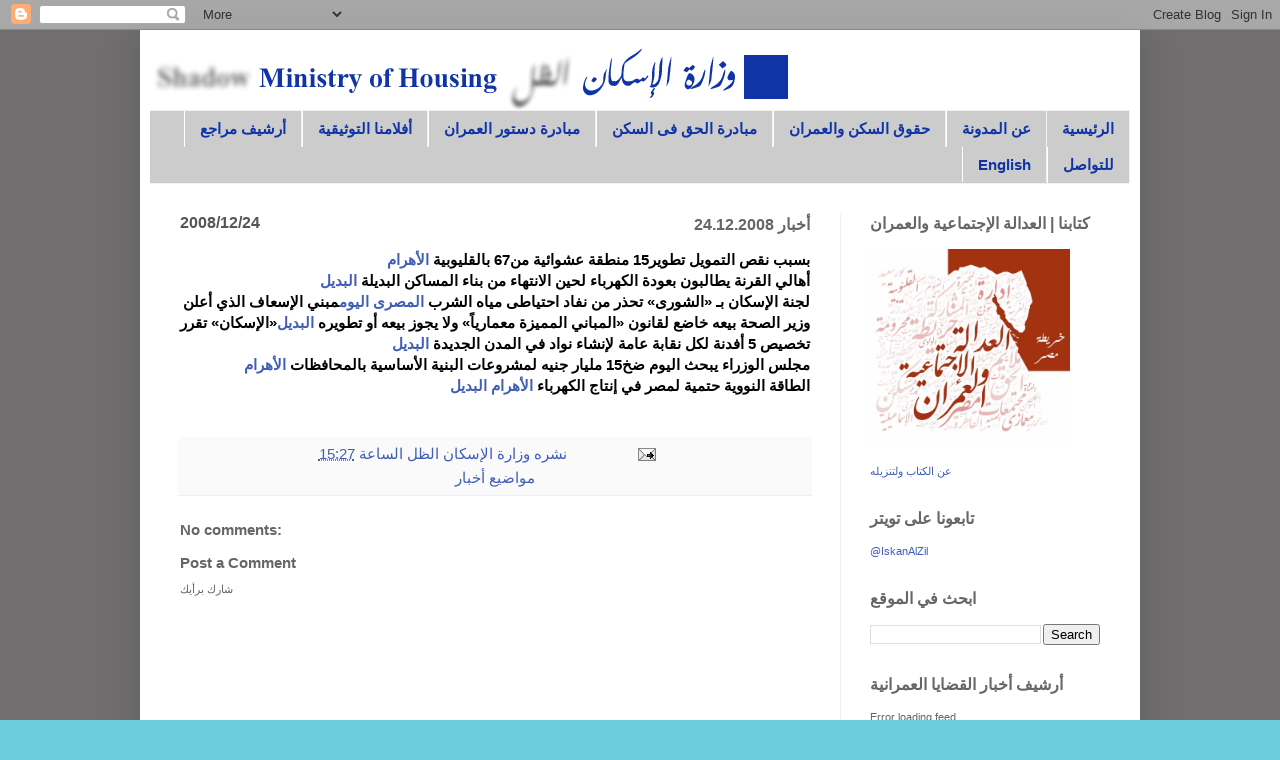

--- FILE ---
content_type: text/html; charset=UTF-8
request_url: http://blog.shadowministryofhousing.org/2008/12/24122008.html
body_size: 16683
content:
<!DOCTYPE html>
<html class='v2' dir='ltr' lang='en-GB'>
<head>
<link href='https://www.blogger.com/static/v1/widgets/4128112664-css_bundle_v2.css' rel='stylesheet' type='text/css'/>
<meta content='width=1100' name='viewport'/>
<meta content='text/html; charset=UTF-8' http-equiv='Content-Type'/>
<meta content='blogger' name='generator'/>
<link href='http://blog.shadowministryofhousing.org/favicon.ico' rel='icon' type='image/x-icon'/>
<link href='http://blog.shadowministryofhousing.org/2008/12/24122008.html' rel='canonical'/>
<link rel="alternate" type="application/atom+xml" title="وزارة الإسكان الظل&#1617; - Atom" href="http://blog.shadowministryofhousing.org/feeds/posts/default" />
<link rel="alternate" type="application/rss+xml" title="وزارة الإسكان الظل&#1617; - RSS" href="http://blog.shadowministryofhousing.org/feeds/posts/default?alt=rss" />
<link rel="service.post" type="application/atom+xml" title="وزارة الإسكان الظل&#1617; - Atom" href="https://www.blogger.com/feeds/2146889987402977823/posts/default" />

<link rel="alternate" type="application/atom+xml" title="وزارة الإسكان الظل&#1617; - Atom" href="http://blog.shadowministryofhousing.org/feeds/8378354426943291892/comments/default" />
<!--Can't find substitution for tag [blog.ieCssRetrofitLinks]-->
<meta content='http://blog.shadowministryofhousing.org/2008/12/24122008.html' property='og:url'/>
<meta content='أخبار 24.12.2008' property='og:title'/>
<meta content='    بسبب نقص التمويل تطوير‏15‏ منطقة عشوائية من‏67‏ بالقليوبية الأهرام   أهالي القرنة يطالبون بعودة الكهرباء لحين الانتهاء من بناء المساكن ا...' property='og:description'/>
<title>وزارة الإسكان الظل&#1617;: أخبار 24.12.2008</title>
<style id='page-skin-1' type='text/css'><!--
/*
-----------------------------------------------
Blogger Template Style
Name:     Simple
Designer: Josh Peterson
URL:      www.noaesthetic.com
----------------------------------------------- */
/* Variable definitions
====================
<Variable name="keycolor" description="Main Color" type="color" default="#66bbdd"/>
<Group description="Page Text" selector="body">
<Variable name="body.font" description="Font" type="font"
default="normal normal 12px Arial, Tahoma, Helvetica, FreeSans, sans-serif"/>
<Variable name="body.text.color" description="Text Color" type="color" default="#000000"/>
</Group>
<Group description="Backgrounds" selector=".body-fauxcolumns-outer">
<Variable name="body.background.color" description="Outer Background" type="color" default="#66bbdd"/>
<Variable name="content.background.color" description="Main Background" type="color" default="#ffffff"/>
<Variable name="header.background.color" description="Header Background" type="color" default="transparent"/>
</Group>
<Group description="Links" selector=".main-outer">
<Variable name="link.color" description="Link Color" type="color" default="#405DB8"/>
<Variable name="link.visited.color" description="Visited Color" type="color" default="#7085CA"/>
<Variable name="link.hover.color" description="Hover Color" type="color" default="#7085CA"/>
</Group>
<Group description="Blog Title" selector=".header h1">
<Variable name="header.font" description="Font" type="font"
default="normal normal 16px Arial, Tahoma, Helvetica, FreeSans, sans-serif"/>
<Variable name="header.text.color" description="Title Color" type="color" default="#405DB8" />
</Group>
<Group description="Blog Description" selector=".header .description">
<Variable name="description.text.color" description="Description Color" type="color"
default="#00000" />
</Group>
<Group description="Tabs Text" selector=".tabs-inner .widget li a">
<Variable name="tabs.font" description="Font" type="font"
default="normal normal 16px Arial, Tahoma, Helvetica, FreeSans, sans-serif"/>
<Variable name="tabs.text.color" description="Text Color" type="color" default="#999999"/>
<Variable name="tabs.selected.text.color" description="Selected Color" type="color" default="#000000"/>
</Group>
<Group description="Tabs Background" selector=".tabs-outer .PageList">
<Variable name="tabs.background.color" description="Background Color" type="color" default="#f5f5f5"/>
<Variable name="tabs.selected.background.color" description="Selected Color" type="color" default="#eeeeee"/>
</Group>
<Group description="Post Title" selector="h3.post-title, .comments h4">
<Variable name="post.title.font" description="Font" type="font"
default="normal normal 14px Arial, Tahoma, Helvetica, FreeSans, sans-serif"/>
</Group>
<Group description="Date Header" selector=".date-header">
<Variable name="date.header.color" description="Text Color" type="color"
default="#666666"/>
<Variable name="date.header.background.color" description="Background Color" type="color"
default="transparent"/>
</Group>
<Group description="Post Footer" selector=".post-footer">
<Variable name="post.footer.text.color" description="Text Color" type="color" default="#666666"/>
<Variable name="post.footer.background.color" description="Background Color" type="color"
default="#f9f9f9"/>
<Variable name="post.footer.border.color" description="Shadow Color" type="color" default="#eeeeee"/>
</Group>
<Group description="Gadgets" selector="h2">
<Variable name="widget.title.font" description="Title Font" type="font"
default="normal bold 11px Arial, Tahoma, Helvetica, FreeSans, sans-serif"/>
<Variable name="widget.title.text.color" description="Title Color" type="color" default="#000000"/>
<Variable name="widget.alternate.text.color" description="Alternate Color" type="color" default="#999999"/>
</Group>
<Group description="Images" selector=".main-inner">
<Variable name="image.background.color" description="Background Color" type="color" default="#ffffff"/>
<Variable name="image.border.color" description="Border Color" type="color" default="#eeeeee"/>
<Variable name="image.text.color" description="Caption Text Color" type="color" default="#666666"/>
</Group>
<Group description="Accents" selector=".content-inner">
<Variable name="body.rule.color" description="Separator Line Color" type="color" default="#eeeeee"/>
<Variable name="tabs.border.color" description="Tabs Border Color" type="color" default="#efefef"/>
</Group>
<Variable name="body.background" description="Body Background" type="background"
color="#6bccde" default="$(color) none repeat scroll top left"/>
<Variable name="body.background.override" description="Body Background Override" type="string" default=""/>
<Variable name="body.background.gradient.cap" description="Body Gradient Cap" type="url"
default="url(http://www.blogblog.com/1kt/simple/gradients_light.png)"/>
<Variable name="body.background.gradient.tile" description="Body Gradient Tile" type="url"
default="url(http://www.blogblog.com/1kt/simple/body_gradient_tile_light.png)"/>
<Variable name="content.background.color.selector" description="Content Background Color Selector" type="string" default=".content-inner"/>
<Variable name="content.padding" description="Content Padding" type="length" default="10px"/>
<Variable name="content.padding.horizontal" description="Content Horizontal Padding" type="length" default="10px"/>
<Variable name="content.shadow.spread" description="Content Shadow Spread" type="length" default="40px"/>
<Variable name="content.shadow.spread.webkit" description="Content Shadow Spread (WebKit)" type="length" default="5px"/>
<Variable name="content.shadow.spread.ie" description="Content Shadow Spread (IE)" type="length" default="10px"/>
<Variable name="main.border.width" description="Main Border Width" type="length" default="0"/>
<Variable name="header.background.gradient" description="Header Gradient" type="url" default="none"/>
<Variable name="header.shadow.offset.left" description="Header Shadow Offset Left" type="length" default="-1px"/>
<Variable name="header.shadow.offset.top" description="Header Shadow Offset Top" type="length" default="-1px"/>
<Variable name="header.shadow.spread" description="Header Shadow Spread" type="length" default="1px"/>
<Variable name="header.padding" description="Header Padding" type="length" default="30px"/>
<Variable name="header.border.size" description="Header Border Size" type="length" default="1px"/>
<Variable name="header.bottom.border.size" description="Header Bottom Border Size" type="length" default="1px"/>
<Variable name="header.border.horizontalsize" description="Header Horizontal Border Size" type="length" default="0"/>
<Variable name="description.text.size" description="Description Text Size" type="string" default="140%"/>
<Variable name="tabs.margin.top" description="Tabs Margin Top" type="length" default="0" />
<Variable name="tabs.margin.side" description="Tabs Side Margin" type="length" default="30px" />
<Variable name="tabs.background.gradient" description="Tabs Background Gradient" type="url"
default="url(http://www.blogblog.com/1kt/simple/gradients_light.png)"/>
<Variable name="tabs.border.width" description="Tabs Border Width" type="length" default="1px"/>
<Variable name="tabs.bevel.border.width" description="Tabs Bevel Border Width" type="length" default="1px"/>
<Variable name="date.header.padding" description="Date Header Padding" type="string" default="inherit"/>
<Variable name="date.header.letterspacing" description="Date Header Letter Spacing" type="string" default="inherit"/>
<Variable name="date.header.margin" description="Date Header Margin" type="string" default="inherit"/>
<Variable name="post.margin.bottom" description="Post Bottom Margin" type="length" default="25px"/>
<Variable name="image.border.small.size" description="Image Border Small Size" type="length" default="2px"/>
<Variable name="image.border.large.size" description="Image Border Large Size" type="length" default="5px"/>
<Variable name="page.width.selector" description="Page Width Selector" type="string" default=".region-inner"/>
<Variable name="page.width" description="Page Width" type="string" default="auto"/>
<Variable name="main.section.margin" description="Main Section Margin" type="length" default="15px"/>
<Variable name="main.padding" description="Main Padding" type="length" default="15px"/>
<Variable name="main.padding.top" description="Main Padding Top" type="length" default="30px"/>
<Variable name="main.padding.bottom" description="Main Padding Bottom" type="length" default="30px"/>
<Variable name="paging.background"
color="#ffffff"
description="Background of blog paging area" type="background"
default="transparent none no-repeat scroll top center"/>
<Variable name="footer.bevel" description="Bevel border length of footer" type="length" default="0"/>
<Variable name="mobile.background.overlay" description="Mobile Background Overlay" type="string"
default="transparent none repeat scroll top left"/>
<Variable name="mobile.background.size" description="Mobile Background Size" type="string" default="auto"/>
<Variable name="mobile.button.color" description="Mobile Button Color" type="color" default="#ffffff" />
<Variable name="startSide" description="Side where text starts in blog language" type="automatic" default="left"/>
<Variable name="endSide" description="Side where text ends in blog language" type="automatic" default="right"/>
*/
/* Content
----------------------------------------------- */
body {
font: normal normal 15px Arial, Tahoma, Helvetica, FreeSans, sans-serif;
color: #666666;
background: #6bccde url(http://2.bp.blogspot.com/-ncXj05pyA4s/T-M70y8BtVI/AAAAAAAAABM/sUsk5Ar8j3k/s0/grey.jpg) repeat scroll top left;
padding: 0 40px 40px 40px;
}
html body .region-inner {
min-width: 0;
max-width: 100%;
width: auto;
}
a:link {
text-decoration:none;
color: #405DB8;
}
a:visited {
text-decoration:none;
color: #7085CA;
}
a:hover {
text-decoration:underline;
color: #7085CA;
}
.body-fauxcolumn-outer .fauxcolumn-inner {
background: transparent none repeat scroll top left;
_background-image: none;
}
.body-fauxcolumn-outer .cap-top {
position: absolute;
z-index: 1;
height: 400px;
width: 100%;
background: #6bccde url(http://2.bp.blogspot.com/-ncXj05pyA4s/T-M70y8BtVI/AAAAAAAAABM/sUsk5Ar8j3k/s0/grey.jpg) repeat scroll top left;
}
.body-fauxcolumn-outer .cap-top .cap-left {
width: 100%;
background: transparent none repeat-x scroll top left;
_background-image: none;
}
.content-outer {
-moz-box-shadow: 0 0 40px rgba(0, 0, 0, .15);
-webkit-box-shadow: 0 0 5px rgba(0, 0, 0, .15);
-goog-ms-box-shadow: 0 0 10px #333333;
box-shadow: 0 0 40px rgba(0, 0, 0, .15);
margin-bottom: 1px;
}
.content-inner {
padding: 10px 10px;
}
.content-inner {
background-color: #ffffff;
}
/* Header
----------------------------------------------- */
.header-outer {
background: transparent none repeat-x scroll 0 -400px;
_background-image: none;
}
.Header h1 {
font: normal normal 60px Arial, Tahoma, Helvetica, FreeSans, sans-serif;
color: #405DB8;
text-shadow: -1px -1px 1px rgba(0, 0, 0, .2);
}
.Header h1 a {
color: #405DB8;
}
.Header .description {
font-size: 140%;
color: #000000;
}
.header-inner .Header .titlewrapper {
padding: 22px 30px;
}
.header-inner .Header .descriptionwrapper {
padding: 0 30px;
}
/* Tabs
----------------------------------------------- */
.tabs-inner .section:first-child {
border-top: 1px solid #f1f1f1;
}
.tabs-inner .section:first-child ul {
margin-top: -1px;
border-top: 1px solid #f1f1f1;
border-left: 0 solid #f1f1f1;
border-right: 0 solid #f1f1f1;
}
.tabs-inner .widget ul {
background: #3b00c5 url(http://www.blogblog.com/1kt/simple/gradients_light.png) repeat-x scroll 0 -800px;
_background-image: none;
border-bottom: 1px solid #f1f1f1;
margin-top: 0;
margin-left: -30px;
margin-right: -30px;
}
.tabs-inner .widget li a {
display: inline-block;
padding: .6em 1em;
font: normal bold 16px Arial, Tahoma, Helvetica, FreeSans, sans-serif;
color: #1034a6;
border-left: 1px solid #ffffff;
border-right: 1px solid #f1f1f1;
}
.tabs-inner .widget li:first-child a {
border-left: none;
}
.tabs-inner .widget li.selected a, .tabs-inner .widget li a:hover {
color: #565656;
background-color: #ffffff;
text-decoration: none;
}
/* Columns
----------------------------------------------- */
.main-outer {
border-top: 0 solid #efefef;
}
.fauxcolumn-left-outer .fauxcolumn-inner {
border-right: 1px solid #efefef;
}
.fauxcolumn-right-outer .fauxcolumn-inner {
border-left: 1px solid #efefef;
}
/* Headings
----------------------------------------------- */
h2 {
margin: 0 0 1em 0;
font: normal bold 16px Arial, Tahoma, Helvetica, FreeSans, sans-serif;
color: #666666;
text-transform: uppercase;
}
/* Widgets
----------------------------------------------- */
.widget .zippy {
color: #9c9c9c;
text-shadow: 2px 2px 1px rgba(0, 0, 0, .1);
}
.widget .popular-posts ul {
list-style: none;
}
/* Posts
----------------------------------------------- */
.date-header span {
background-color: transparent;
color: #565656;
padding: inherit;
letter-spacing: inherit;
margin: inherit;
}
.main-inner {
padding-top: 30px;
padding-bottom: 30px;
}
.main-inner .column-center-inner {
padding: 0 15px;
}
.main-inner .column-center-inner .section {
margin: 0 15px;
}
.post {
margin: 0 0 25px 0;
}
h3.post-title, .comments h4 {
font: normal bold 20px Arial, Tahoma, Helvetica, FreeSans, sans-serif;
margin: .75em 0 0;
}
.post-body {
font-size: 110%;
line-height: 1.4;
position: relative;
}
.post-body img, .post-body .tr-caption-container, .Profile img, .Image img,
.BlogList .item-thumbnail img {
padding: 2px;
background: #ffffff;
border: 1px solid #efefef;
-moz-box-shadow: 1px 1px 5px rgba(0, 0, 0, .1);
-webkit-box-shadow: 1px 1px 5px rgba(0, 0, 0, .1);
box-shadow: 1px 1px 5px rgba(0, 0, 0, .1);
}
.post-body img, .post-body .tr-caption-container {
padding: 5px;
}
.post-body .tr-caption-container {
color: #565656;
}
.post-body .tr-caption-container img {
padding: 0;
background: transparent;
border: none;
-moz-box-shadow: 0 0 0 rgba(0, 0, 0, .1);
-webkit-box-shadow: 0 0 0 rgba(0, 0, 0, .1);
box-shadow: 0 0 0 rgba(0, 0, 0, .1);
}
.post-header {
margin: 0 0 1.5em;
line-height: 1.6;
font-size: 90%;
}
.post-footer {
margin: 20px -2px 0;
padding: 5px 10px;
color: #405db8;
background-color: #fafafa;
border-bottom: 1px solid #efefef;
line-height: 1.6;
font-size: 90%;
}
#comments .comment-author {
padding-top: 1.5em;
border-top: 1px solid #efefef;
background-position: 0 1.5em;
}
#comments .comment-author:first-child {
padding-top: 0;
border-top: none;
}
.avatar-image-container {
margin: .2em 0 0;
}
#comments .avatar-image-container img {
border: 1px solid #efefef;
}
/* Comments
----------------------------------------------- */
.comments .comments-content .icon.blog-author {
background-repeat: no-repeat;
background-image: url([data-uri]);
}
.comments .comments-content .loadmore a {
border-top: 1px solid #9c9c9c;
border-bottom: 1px solid #9c9c9c;
}
.comments .comment-thread.inline-thread {
background-color: #fafafa;
}
.comments .continue {
border-top: 2px solid #9c9c9c;
}
/* Accents
---------------------------------------------- */
.section-columns td.columns-cell {
border-left: 1px solid #efefef;
}
.blog-pager {
background: transparent none no-repeat scroll top center;
}
.blog-pager-older-link, .home-link,
.blog-pager-newer-link {
background-color: #ffffff;
padding: 5px;
}
.footer-outer {
border-top: 0 dashed #bbbbbb;
}
/* Mobile
----------------------------------------------- */
body.mobile  {
background-size: auto;
}
.mobile .body-fauxcolumn-outer {
background: transparent none repeat scroll top left;
}
.mobile .body-fauxcolumn-outer .cap-top {
background-size: 100% auto;
}
.mobile .content-outer {
-webkit-box-shadow: 0 0 3px rgba(0, 0, 0, .15);
box-shadow: 0 0 3px rgba(0, 0, 0, .15);
padding: 0 40px;
}
body.mobile .AdSense {
margin: 0 -40px;
}
.mobile .tabs-inner .widget ul {
margin-left: 0;
margin-right: 0;
}
.mobile .post {
margin: 0;
}
.mobile .main-inner .column-center-inner .section {
margin: 0;
}
.mobile .date-header span {
padding: 0.1em 10px;
margin: 0 -10px;
}
.mobile h3.post-title {
margin: 0;
}
.mobile .blog-pager {
background: transparent none no-repeat scroll top center;
}
.mobile .footer-outer {
border-top: none;
}
.mobile .main-inner, .mobile .footer-inner {
background-color: #ffffff;
}
.mobile-index-contents {
color: #666666;
}
.mobile-link-button {
background-color: #405DB8;
}
.mobile-link-button a:link, .mobile-link-button a:visited {
color: #ffffff;
}
.mobile .tabs-inner .section:first-child {
border-top: none;
}
.mobile .tabs-inner .PageList .widget-content {
background-color: #ffffff;
color: #565656;
border-top: 1px solid #f1f1f1;
border-bottom: 1px solid #f1f1f1;
}
.mobile .tabs-inner .PageList .widget-content .pagelist-arrow {
border-left: 1px solid #f1f1f1;
}
div.tabs-outer div#PageList1 ul li {
float: right !important;
}
div.tabs-outer div#PageList1 ul li a{
font-size: 15px !important;
}
div#main h3.post-title a {
float: right !important;
}
.post span {
font-size: 15px !important;
text-direction: rtl !important;
}
.post h3.post-title {
font-size: 16px !important;
float: right !important;
margin: -34px 0 0 0;
}
/*
.post-body a img {
width: 135px !important;
float: left !important;
}
.post-body .tr-caption-container img {
width: 135px;
float: left;
}
*/
/*
img#Header1_headerimg {
float: right;
}
*/
.post-footer {
text-align: center !important;
}
div#sidebar-right-1 div#Gadget1 div#twitter_div ul li span a {
font-size: 15px !important;
}
div.widget-content ul li a {
font-size: 15px !important;
}
.tabs-inner .widget ul {
background: -800px #cccccc;
}
h3.post-title, .comments h4 {
font-size: 15px !important;
}
/*Hiding unwanted items from rich text editor
tools bar while adding or editing a post*/
div:lang(ar) {
font-size: 15px !important;
}
div:lang(en) {
font-size: 11px !important;
}
--></style>
<style id='template-skin-1' type='text/css'><!--
body {
min-width: 1000px;
}
.content-outer, .content-fauxcolumn-outer, .region-inner {
min-width: 1000px;
max-width: 1000px;
_width: 1000px;
}
.main-inner .columns {
padding-left: 0;
padding-right: 290px;
}
.main-inner .fauxcolumn-center-outer {
left: 0;
right: 290px;
/* IE6 does not respect left and right together */
_width: expression(this.parentNode.offsetWidth -
parseInt("0") -
parseInt("290px") + 'px');
}
.main-inner .fauxcolumn-left-outer {
width: 0;
}
.main-inner .fauxcolumn-right-outer {
width: 290px;
}
.main-inner .column-left-outer {
width: 0;
right: 100%;
margin-left: -0;
}
.main-inner .column-right-outer {
width: 290px;
margin-right: -290px;
}
#layout {
min-width: 0;
}
#layout .content-outer {
min-width: 0;
width: 800px;
}
#layout .region-inner {
min-width: 0;
width: auto;
}
body#layout div.add_widget {
padding: 8px;
}
body#layout div.add_widget a {
margin-left: 32px;
}
--></style>
<style>
    body {background-image:url(http\:\/\/2.bp.blogspot.com\/-ncXj05pyA4s\/T-M70y8BtVI\/AAAAAAAAABM\/sUsk5Ar8j3k\/s0\/grey.jpg);}
    
@media (max-width: 200px) { body {background-image:url(http\:\/\/2.bp.blogspot.com\/-ncXj05pyA4s\/T-M70y8BtVI\/AAAAAAAAABM\/sUsk5Ar8j3k\/w200\/grey.jpg);}}
@media (max-width: 400px) and (min-width: 201px) { body {background-image:url(http\:\/\/2.bp.blogspot.com\/-ncXj05pyA4s\/T-M70y8BtVI\/AAAAAAAAABM\/sUsk5Ar8j3k\/w400\/grey.jpg);}}
@media (max-width: 800px) and (min-width: 401px) { body {background-image:url(http\:\/\/2.bp.blogspot.com\/-ncXj05pyA4s\/T-M70y8BtVI\/AAAAAAAAABM\/sUsk5Ar8j3k\/w800\/grey.jpg);}}
@media (max-width: 1200px) and (min-width: 801px) { body {background-image:url(http\:\/\/2.bp.blogspot.com\/-ncXj05pyA4s\/T-M70y8BtVI\/AAAAAAAAABM\/sUsk5Ar8j3k\/w1200\/grey.jpg);}}
/* Last tag covers anything over one higher than the previous max-size cap. */
@media (min-width: 1201px) { body {background-image:url(http\:\/\/2.bp.blogspot.com\/-ncXj05pyA4s\/T-M70y8BtVI\/AAAAAAAAABM\/sUsk5Ar8j3k\/w1600\/grey.jpg);}}
  </style>
<link href='https://www.blogger.com/dyn-css/authorization.css?targetBlogID=2146889987402977823&amp;zx=c216c42b-3845-42b9-962d-67b913ca6c5a' media='none' onload='if(media!=&#39;all&#39;)media=&#39;all&#39;' rel='stylesheet'/><noscript><link href='https://www.blogger.com/dyn-css/authorization.css?targetBlogID=2146889987402977823&amp;zx=c216c42b-3845-42b9-962d-67b913ca6c5a' rel='stylesheet'/></noscript>
<meta name='google-adsense-platform-account' content='ca-host-pub-1556223355139109'/>
<meta name='google-adsense-platform-domain' content='blogspot.com'/>

</head>
<body class='loading'>
<div class='navbar section' id='navbar' name='Navbar'><div class='widget Navbar' data-version='1' id='Navbar1'><script type="text/javascript">
    function setAttributeOnload(object, attribute, val) {
      if(window.addEventListener) {
        window.addEventListener('load',
          function(){ object[attribute] = val; }, false);
      } else {
        window.attachEvent('onload', function(){ object[attribute] = val; });
      }
    }
  </script>
<div id="navbar-iframe-container"></div>
<script type="text/javascript" src="https://apis.google.com/js/platform.js"></script>
<script type="text/javascript">
      gapi.load("gapi.iframes:gapi.iframes.style.bubble", function() {
        if (gapi.iframes && gapi.iframes.getContext) {
          gapi.iframes.getContext().openChild({
              url: 'https://www.blogger.com/navbar/2146889987402977823?po\x3d8378354426943291892\x26origin\x3dhttp://blog.shadowministryofhousing.org',
              where: document.getElementById("navbar-iframe-container"),
              id: "navbar-iframe"
          });
        }
      });
    </script><script type="text/javascript">
(function() {
var script = document.createElement('script');
script.type = 'text/javascript';
script.src = '//pagead2.googlesyndication.com/pagead/js/google_top_exp.js';
var head = document.getElementsByTagName('head')[0];
if (head) {
head.appendChild(script);
}})();
</script>
</div></div>
<div class='body-fauxcolumns'>
<div class='fauxcolumn-outer body-fauxcolumn-outer'>
<div class='cap-top'>
<div class='cap-left'></div>
<div class='cap-right'></div>
</div>
<div class='fauxborder-left'>
<div class='fauxborder-right'></div>
<div class='fauxcolumn-inner'>
</div>
</div>
<div class='cap-bottom'>
<div class='cap-left'></div>
<div class='cap-right'></div>
</div>
</div>
</div>
<div class='content'>
<div class='content-fauxcolumns'>
<div class='fauxcolumn-outer content-fauxcolumn-outer'>
<div class='cap-top'>
<div class='cap-left'></div>
<div class='cap-right'></div>
</div>
<div class='fauxborder-left'>
<div class='fauxborder-right'></div>
<div class='fauxcolumn-inner'>
</div>
</div>
<div class='cap-bottom'>
<div class='cap-left'></div>
<div class='cap-right'></div>
</div>
</div>
</div>
<div class='content-outer'>
<div class='content-cap-top cap-top'>
<div class='cap-left'></div>
<div class='cap-right'></div>
</div>
<div class='fauxborder-left content-fauxborder-left'>
<div class='fauxborder-right content-fauxborder-right'></div>
<div class='content-inner'>
<header>
<div class='header-outer'>
<div class='header-cap-top cap-top'>
<div class='cap-left'></div>
<div class='cap-right'></div>
</div>
<div class='fauxborder-left header-fauxborder-left'>
<div class='fauxborder-right header-fauxborder-right'></div>
<div class='region-inner header-inner'>
<div class='header section' id='header' name='Header'><div class='widget Header' data-version='1' id='Header1'>
<div id='header-inner'>
<a href='http://blog.shadowministryofhousing.org/' style='display: block'>
<img alt='وزارة الإسكان الظلّ' height='70px; ' id='Header1_headerimg' src='https://blogger.googleusercontent.com/img/b/R29vZ2xl/AVvXsEhLZ4_WchXjH2ugfR8O_EVQFUHm5F1_GRxWIu8FJApM4RMYBJ-edzE5oA___RdrnXETiAzeV52Z1O-ZbC853saIQO8ZZimxqnimGYngYr-TIPRjF6q09Ftjwo1ijjNOAlHKKTW_9DHd7Ik/s980/SMoH_Banner_II.png' style='display: block' width='654px; '/>
</a>
</div>
</div></div>
</div>
</div>
<div class='header-cap-bottom cap-bottom'>
<div class='cap-left'></div>
<div class='cap-right'></div>
</div>
</div>
</header>
<div class='tabs-outer'>
<div class='tabs-cap-top cap-top'>
<div class='cap-left'></div>
<div class='cap-right'></div>
</div>
<div class='fauxborder-left tabs-fauxborder-left'>
<div class='fauxborder-right tabs-fauxborder-right'></div>
<div class='region-inner tabs-inner'>
<div class='tabs section' id='crosscol' name='Cross-column'><div class='widget PageList' data-version='1' id='PageList1'>
<div class='widget-content'>
<ul>
<li>
<a href='http://blog.shadowministryofhousing.org/'>الرئيسية</a>
</li>
<li>
<a href='http://blog.shadowministryofhousing.org/p/blog-page.html'>عن المدونة</a>
</li>
<li>
<a href='http://blog.shadowministryofhousing.org/p/blog-page_1.html'>حقوق السكن والعمران</a>
</li>
<li>
<a href='http://blog.shadowministryofhousing.org/p/blog-page_27.html'>مبادرة الحق فى السكن</a>
</li>
<li>
<a href='http://urbanconstitution.wordpress.com/'>مبادرة دستور العمران</a>
</li>
<li>
<a href='http://www.youtube.com/user/IskanAlZil'>أفلامنا التوثيقية </a>
</li>
<li>
<a href='http://blog.shadowministryofhousing.org/p/blog-page_31.html'>أرشيف مراجع</a>
</li>
<li>
<a href='http://blog.shadowministryofhousing.org/p/contacts.html'> للتواصل</a>
</li>
<li>
<a href='http://blog.shadowministryofhousing.org/p/english.html'>English</a>
</li>
</ul>
<div class='clear'></div>
</div>
</div></div>
<div class='tabs no-items section' id='crosscol-overflow' name='Cross-Column 2'></div>
</div>
</div>
<div class='tabs-cap-bottom cap-bottom'>
<div class='cap-left'></div>
<div class='cap-right'></div>
</div>
</div>
<div class='main-outer'>
<div class='main-cap-top cap-top'>
<div class='cap-left'></div>
<div class='cap-right'></div>
</div>
<div class='fauxborder-left main-fauxborder-left'>
<div class='fauxborder-right main-fauxborder-right'></div>
<div class='region-inner main-inner'>
<div class='columns fauxcolumns'>
<div class='fauxcolumn-outer fauxcolumn-center-outer'>
<div class='cap-top'>
<div class='cap-left'></div>
<div class='cap-right'></div>
</div>
<div class='fauxborder-left'>
<div class='fauxborder-right'></div>
<div class='fauxcolumn-inner'>
</div>
</div>
<div class='cap-bottom'>
<div class='cap-left'></div>
<div class='cap-right'></div>
</div>
</div>
<div class='fauxcolumn-outer fauxcolumn-left-outer'>
<div class='cap-top'>
<div class='cap-left'></div>
<div class='cap-right'></div>
</div>
<div class='fauxborder-left'>
<div class='fauxborder-right'></div>
<div class='fauxcolumn-inner'>
</div>
</div>
<div class='cap-bottom'>
<div class='cap-left'></div>
<div class='cap-right'></div>
</div>
</div>
<div class='fauxcolumn-outer fauxcolumn-right-outer'>
<div class='cap-top'>
<div class='cap-left'></div>
<div class='cap-right'></div>
</div>
<div class='fauxborder-left'>
<div class='fauxborder-right'></div>
<div class='fauxcolumn-inner'>
</div>
</div>
<div class='cap-bottom'>
<div class='cap-left'></div>
<div class='cap-right'></div>
</div>
</div>
<!-- corrects IE6 width calculation -->
<div class='columns-inner'>
<div class='column-center-outer'>
<div class='column-center-inner'>
<div class='main section' id='main' name='Main'><div class='widget Blog' data-version='1' id='Blog1'>
<div class='blog-posts hfeed'>
<!--Can't find substitution for tag [defaultAdStart]-->

          <div class="date-outer">
        
<h2 class='date-header'><span>2008/12/24</span></h2>

          <div class="date-posts">
        
<div class='post-outer'>
<div class='post hentry' itemscope='itemscope' itemtype='http://schema.org/BlogPosting'>
<a name='8378354426943291892'></a>
<h3 class='post-title entry-title' itemprop='name'>
أخبار 24.12.2008
</h3>
<div class='post-header'>
<div class='post-header-line-1'></div>
</div>
<div class='post-body entry-content' id='post-body-8378354426943291892' itemprop='articleBody'>
<div dir="ltr" style="text-align: left;" trbidi="on">
<div dir="rtl" style="text-align: right;">
<h3 style="color: black; font-family: Arial,Helvetica,sans-serif;">

<span style="font-size: small;">بسبب نقص التمويل تطوير&#8207;15&#8207; منطقة عشوائية من&#8207;67&#8207; بالقليوبية <a href="http://www.ahram.org.eg/Index.asp?CurFN=mhfz2.htm&amp;DID=9806">الأهرام</a></span></h3>
<div style="color: black; font-family: Arial,Helvetica,sans-serif;">
<span style="font-size: small; font-weight: bold;">أهالي القرنة يطالبون بعودة الكهرباء لحين الانتهاء من بناء المساكن البديلة <a href="http://www.elbadeel.net/index.php?option=com_content&amp;task=view&amp;id=40349&amp;Itemid=33">البديل         </a></span><span style="font-size: small;"><br /></span><span style="font-size: small;"><span style="text-transform: capitalize;"><b>لجنة الإسكان بـ &#171;الشورى&#187; تحذر من نفاد احتياطى مياه الشرب <a href="http://www.almasry-alyoum.com/article2.aspx?ArticleID=191713&amp;IssueID=1264">المصرى اليوم</a></b></span><span style="font-weight: bold;">مبني الإسعاف الذي أعلن وزير الصحة بيعه خاضع لقانون </span><span style="font-weight: bold;"><b>&#171;المباني المميزة معماريا&#1611;&#187; ولا يجوز بيعه أو تطويره <a href="http://www.elbadeel.net/index.php?option=com_content&amp;task=view&amp;id=40359&amp;Itemid=33">البديل</a></b></span><span style="font-weight: bold;">&#171;الإسكان&#187; تقرر تخصيص 5 أفدنة لكل نقابة عامة لإنشاء نواد في المدن الجديدة <a href="http://www.elbadeel.net/index.php?option=com_content&amp;task=view&amp;id=40336&amp;Itemid=33">البديل</a>         </span></span><span style="font-size: small;"><br /></span>         </div>
<h3 style="color: black; font-family: Arial,Helvetica,sans-serif;">

<span style="font-size: small;">مجلس الوزراء يبحث اليوم ضخ&#8207;15&#8207; مليار جنيه لمشروعات البنية الأساسية بالمحافظات <a href="http://www.ahram.org.eg/Index.asp?CurFN=egyp2.htm&amp;DID=9806">الأهرام</a></span></h3>
<h3 style="color: black; font-family: Arial,Helvetica,sans-serif;">

<span style="font-size: small;">الطاقة النووية حتمية لمصر في إنتاج الكهرباء <a href="http://www.ahram.org.eg/Index.asp?CurFN=egyp8.htm&amp;DID=9806">الأهرام</a> <a href="http://www.elbadeel.net/index.php?option=com_content&amp;task=view&amp;id=40348&amp;Itemid=33" style="font-weight: bold;">البديل</a></span></h3>
<span style="font-size: 130%;"><br /></span></div>
</div>
<div style='clear: both;'></div>
</div>
<div class='post-footer'>
<div class='post-footer-line post-footer-line-1'><span class='post-author vcard'>
نشره
<span class='fn'>
<a href='https://www.blogger.com/profile/13554571126577822090' itemprop='author' rel='author' title='author profile'>
وزارة الإسكان الظل
</a>
</span>
</span>
<span class='post-timestamp'>
الساعة
<a class='timestamp-link' href='http://blog.shadowministryofhousing.org/2008/12/24122008.html' itemprop='url' rel='bookmark' title='permanent link'><abbr class='published' itemprop='datePublished' title='2008-12-24T15:27:00+02:00'>15:27</abbr></a>
</span>
<span class='post-comment-link'>
</span>
<span class='post-backlinks post-comment-link'>
</span>
<span class='post-icons'>
<span class='item-action'>
<a href='https://www.blogger.com/email-post/2146889987402977823/8378354426943291892' title='Email Post'>
<img alt='' class='icon-action' height='13' src='http://img1.blogblog.com/img/icon18_email.gif' width='18'/>
</a>
</span>
<span class='item-control blog-admin pid-632179727'>
<a href='https://www.blogger.com/post-edit.g?blogID=2146889987402977823&postID=8378354426943291892&from=pencil' title='Edit Post'>
<img alt='' class='icon-action' height='18' src='https://resources.blogblog.com/img/icon18_edit_allbkg.gif' width='18'/>
</a>
</span>
</span>
</div>
<div class='post-footer-line post-footer-line-2'><span class='post-labels'>
مواضيع
<a href='http://blog.shadowministryofhousing.org/search/label/%D8%A3%D8%AE%D8%A8%D8%A7%D8%B1' rel='tag'>أخبار</a>
</span>
</div>
<div class='post-footer-line post-footer-line-3'></div>
</div>
</div>
<div class='comments' id='comments'>
<a name='comments'></a>
<h4>No comments:</h4>
<div id='Blog1_comments-block-wrapper'>
<dl class='avatar-comment-indent' id='comments-block'>
</dl>
</div>
<p class='comment-footer'>
<div class='comment-form'>
<a name='comment-form'></a>
<h4 id='comment-post-message'>Post a Comment</h4>
<p>شارك برأيك</p>
<a href='https://www.blogger.com/comment/frame/2146889987402977823?po=8378354426943291892&hl=en-GB&saa=85391&origin=http://blog.shadowministryofhousing.org' id='comment-editor-src'></a>
<iframe allowtransparency='true' class='blogger-iframe-colorize blogger-comment-from-post' frameborder='0' height='410px' id='comment-editor' name='comment-editor' src='' width='100%'></iframe>
<script src='https://www.blogger.com/static/v1/jsbin/1345082660-comment_from_post_iframe.js' type='text/javascript'></script>
<script type='text/javascript'>
      BLOG_CMT_createIframe('https://www.blogger.com/rpc_relay.html');
    </script>
</div>
</p>
</div>
</div>

        </div></div>
      
<!--Can't find substitution for tag [adEnd]-->
</div>
<div class='blog-pager' id='blog-pager'>
<span id='blog-pager-newer-link'>
<a class='blog-pager-newer-link' href='http://blog.shadowministryofhousing.org/2008/12/25122008.html' id='Blog1_blog-pager-newer-link' title='Newer Post'>Newer Post</a>
</span>
<span id='blog-pager-older-link'>
<a class='blog-pager-older-link' href='http://blog.shadowministryofhousing.org/2008/12/23122008.html' id='Blog1_blog-pager-older-link' title='Older Post'>Older Post</a>
</span>
<a class='home-link' href='http://blog.shadowministryofhousing.org/'>Home</a>
</div>
<div class='clear'></div>
<div class='post-feeds'>
<div class='feed-links'>
Subscribe to:
<a class='feed-link' href='http://blog.shadowministryofhousing.org/feeds/8378354426943291892/comments/default' target='_blank' type='application/atom+xml'>Post Comments (Atom)</a>
</div>
</div>
</div></div>
</div>
</div>
<div class='column-left-outer'>
<div class='column-left-inner'>
<aside>
</aside>
</div>
</div>
<div class='column-right-outer'>
<div class='column-right-inner'>
<aside>
<div class='sidebar section' id='sidebar-right-1'><div class='widget HTML' data-version='1' id='HTML1'>
<h2 class='title'>كتابنا | العدالة الإجتماعية والعمران</h2>
<div class='widget-content'>
<img width="200" height="200" src="https://blogger.googleusercontent.com/img/b/R29vZ2xl/AVvXsEg9jjZvIoXIU-t0pSoVetemMBwcLqQNdoc7D3QgmIe_O8d9WaSexvzGf58GPxl7yU4NamZ9pNgelMmYouN4OBCPWpMnkYuQpw7zWWytnocFpJxLcm_F-aqxVFtMLiD1XvHaUri-v3KqH5g/s1600/COVER-SQ-%D8%A7%D9%84%D8%B9%D8%AF%D8%A7%D9%84%D8%A9-%D8%A7%D9%84%D8%A5%D8%AC%D8%AA%D9%85%D8%A7%D8%B9%D9%8A%D8%A9-%D9%88%D8%A7%D9%84%D8%B9%D9%85%D8%B1%D8%A7%D9%86.jpg
" frameborder="0"/>

<p>
<a tilte="عن الكتاب ولتنزيله" href="http://blog.shadowministryofhousing.org/p/blog-page_2887.html">عن الكتاب ولتنزيله</a>
<br /></p>
</div>
<div class='clear'></div>
</div><div class='widget Text' data-version='1' id='Text1'>
<h2 class='title'>تابعونا على تويتر</h2>
<div class='widget-content'>
<a href="https://twitter.com/IskanAlZil">@IskanAlZil</a><a><br /></a>
</div>
<div class='clear'></div>
</div><div class='widget BlogSearch' data-version='1' id='BlogSearch1'>
<h2 class='title'>ابحث في الموقع</h2>
<div class='widget-content'>
<div id='BlogSearch1_form'>
<form action='http://blog.shadowministryofhousing.org/search' class='gsc-search-box' target='_top'>
<table cellpadding='0' cellspacing='0' class='gsc-search-box'>
<tbody>
<tr>
<td class='gsc-input'>
<input autocomplete='off' class='gsc-input' name='q' size='10' title='search' type='text' value=''/>
</td>
<td class='gsc-search-button'>
<input class='gsc-search-button' title='search' type='submit' value='Search'/>
</td>
</tr>
</tbody>
</table>
</form>
</div>
</div>
<div class='clear'></div>
</div><div class='widget Feed' data-version='1' id='Feed1'>
<h2>أرشيف أخبار القضايا العمرانية</h2>
<div class='widget-content' id='Feed1_feedItemListDisplay'>
<span style='filter: alpha(25); opacity: 0.25;'>
<a href='http://www.diigo.com/rss/user/shadowmoh'>Loading...</a>
</span>
</div>
<div class='clear'></div>
</div><div class='widget Label' data-version='1' id='Label1'>
<h2>تصنيفات</h2>
<div class='widget-content cloud-label-widget-content'>
<span class='label-size label-size-3'>
<a dir='ltr' href='http://blog.shadowministryofhousing.org/search/label/%D8%A3%D8%B1%D9%82%D8%A7%D9%85'>أرقام</a>
</span>
<span class='label-size label-size-2'>
<a dir='ltr' href='http://blog.shadowministryofhousing.org/search/label/%D8%A5%D8%A8%D9%86%D9%89%20%D8%A8%D9%8A%D8%AA%D9%83'>إبنى بيتك</a>
</span>
<span class='label-size label-size-5'>
<a dir='ltr' href='http://blog.shadowministryofhousing.org/search/label/%D8%A5%D8%B3%D9%83%D8%A7%D9%86'>إسكان</a>
</span>
<span class='label-size label-size-3'>
<a dir='ltr' href='http://blog.shadowministryofhousing.org/search/label/%D8%A5%D9%86%D9%81%D9%88%D8%AC%D8%B1%D8%A7%D9%81%D8%B3'>إنفوجرافس</a>
</span>
<span class='label-size label-size-1'>
<a dir='ltr' href='http://blog.shadowministryofhousing.org/search/label/%D8%A7%D9%84%D8%A5%D8%B3%D9%83%D8%A7%D9%86%20%D8%A7%D9%84%D8%B9%D8%A7%D8%A6%D9%84%D9%89'>الإسكان العائلى</a>
</span>
<span class='label-size label-size-4'>
<a dir='ltr' href='http://blog.shadowministryofhousing.org/search/label/%D8%A7%D9%84%D8%AA%D8%AE%D8%B7%D9%8A%D8%B7%2F%D8%A7%D9%84%D8%AA%D8%B5%D9%85%D9%8A%D9%85%20%D8%A7%D9%84%D9%81%D9%88%D9%82%D9%89%20High%20Modernism'>التخطيط/التصميم الفوقى High Modernism</a>
</span>
<span class='label-size label-size-1'>
<a dir='ltr' href='http://blog.shadowministryofhousing.org/search/label/%D8%A7%D9%84%D8%AA%D8%B5%D9%85%D9%8A%D9%85%20%D8%A7%D9%84%D8%A3%D9%83%D8%AB%D8%B1%20%D8%B4%D9%85%D9%88%D9%84%D9%8A%D8%A9'>التصميم الأكثر شمولية</a>
</span>
<span class='label-size label-size-4'>
<a dir='ltr' href='http://blog.shadowministryofhousing.org/search/label/%D8%A7%D9%84%D8%AD%D9%82%20%D9%81%D9%89%20%D8%A7%D9%84%D8%AA%D9%86%D9%82%D9%84'>الحق فى التنقل</a>
</span>
<span class='label-size label-size-4'>
<a dir='ltr' href='http://blog.shadowministryofhousing.org/search/label/%D8%A7%D9%84%D8%AD%D9%82%20%D9%81%D9%89%20%D8%A7%D9%84%D8%B3%D9%83%D9%86'>الحق فى السكن</a>
</span>
<span class='label-size label-size-3'>
<a dir='ltr' href='http://blog.shadowministryofhousing.org/search/label/%D8%A7%D9%84%D8%AD%D9%82%20%D9%81%D9%89%20%D8%A7%D9%84%D8%B7%D8%A7%D9%82%D8%A9'>الحق فى الطاقة</a>
</span>
<span class='label-size label-size-3'>
<a dir='ltr' href='http://blog.shadowministryofhousing.org/search/label/%D8%A7%D9%84%D8%AD%D9%82%20%D9%81%D9%89%20%D8%A7%D9%84%D8%B9%D9%85%D8%B1%D8%A7%D9%86'>الحق فى العمران</a>
</span>
<span class='label-size label-size-2'>
<a dir='ltr' href='http://blog.shadowministryofhousing.org/search/label/%D8%A7%D9%84%D8%AD%D9%82%20%D9%81%D9%89%20%D8%A7%D9%84%D9%85%D9%8A%D8%A7%D9%87'>الحق فى المياه</a>
</span>
<span class='label-size label-size-4'>
<a dir='ltr' href='http://blog.shadowministryofhousing.org/search/label/%D8%A7%D9%84%D9%82%D8%A7%D9%87%D8%B1%D8%A9%202050'>القاهرة 2050</a>
</span>
<span class='label-size label-size-2'>
<a dir='ltr' href='http://blog.shadowministryofhousing.org/search/label/%D8%A7%D9%84%D9%82%D8%B1%D8%B5%D8%A7%D9%8A%D8%A9'>القرصاية</a>
</span>
<span class='label-size label-size-3'>
<a dir='ltr' href='http://blog.shadowministryofhousing.org/search/label/%D8%A7%D9%84%D9%85%D8%AF%D9%86%20%D8%A7%D9%84%D8%AC%D8%AF%D9%8A%D8%AF%D8%A9'>المدن الجديدة</a>
</span>
<span class='label-size label-size-3'>
<a dir='ltr' href='http://blog.shadowministryofhousing.org/search/label/%D8%A8%D8%AD%D8%AB%2F%D8%AA%D9%82%D8%B1%D9%8A%D8%B1'>بحث/تقرير</a>
</span>
<span class='label-size label-size-2'>
<a dir='ltr' href='http://blog.shadowministryofhousing.org/search/label/%D8%A8%D9%8A%D8%AA%20%D8%A7%D9%84%D9%88%D8%B7%D9%86'>بيت الوطن</a>
</span>
<span class='label-size label-size-3'>
<a dir='ltr' href='http://blog.shadowministryofhousing.org/search/label/%D8%AA%D8%AE%D8%B7%D9%8A%D8%B7%20%D8%A8%D8%A7%D9%84%D9%85%D8%B4%D8%A7%D8%B1%D9%83%D8%A9'>تخطيط بالمشاركة</a>
</span>
<span class='label-size label-size-3'>
<a dir='ltr' href='http://blog.shadowministryofhousing.org/search/label/%D8%AA%D8%B1%D8%A7%D8%AB%20%D8%B9%D9%85%D8%B1%D8%A7%D9%86%D9%89'>تراث عمرانى</a>
</span>
<span class='label-size label-size-3'>
<a dir='ltr' href='http://blog.shadowministryofhousing.org/search/label/%D8%AA%D8%B7%D9%88%D9%8A%D8%B1%20%D8%A7%D9%84%D8%B9%D8%B4%D9%88%D8%A7%D8%A6%D9%8A%D8%A7%D8%AA'>تطوير العشوائيات</a>
</span>
<span class='label-size label-size-1'>
<a dir='ltr' href='http://blog.shadowministryofhousing.org/search/label/%D8%AA%D8%B9%D9%84%D9%8A%D9%85'>تعليم</a>
</span>
<span class='label-size label-size-3'>
<a dir='ltr' href='http://blog.shadowministryofhousing.org/search/label/%D8%AA%D9%81%D9%83%D9%8A%D8%B1%20%D8%A5%D9%82%D9%84%D9%8A%D9%85%D9%89'>تفكير إقليمى</a>
</span>
<span class='label-size label-size-1'>
<a dir='ltr' href='http://blog.shadowministryofhousing.org/search/label/%D8%AA%D9%82%D8%B3%D9%8A%D9%85%20%D9%85%D8%B5%D8%B1'>تقسيم مصر</a>
</span>
<span class='label-size label-size-2'>
<a dir='ltr' href='http://blog.shadowministryofhousing.org/search/label/%D8%AA%D9%86%D9%82%D9%84'>تنقل</a>
</span>
<span class='label-size label-size-4'>
<a dir='ltr' href='http://blog.shadowministryofhousing.org/search/label/%D8%AD%D8%AF%D8%AB'>حدث</a>
</span>
<span class='label-size label-size-4'>
<a dir='ltr' href='http://blog.shadowministryofhousing.org/search/label/%D8%AD%D9%83%D9%85%20%D9%85%D8%AD%D9%84%D9%89'>حكم محلى</a>
</span>
<span class='label-size label-size-3'>
<a dir='ltr' href='http://blog.shadowministryofhousing.org/search/label/%D8%AE%D8%B5%D8%AE%D8%B5%D8%A9'>خصخصة</a>
</span>
<span class='label-size label-size-4'>
<a dir='ltr' href='http://blog.shadowministryofhousing.org/search/label/%D8%AE%D8%B7%D8%B1%20%D8%A7%D9%84%D8%A5%D8%AE%D9%84%D8%A7%D8%A1'>خطر الإخلاء</a>
</span>
<span class='label-size label-size-4'>
<a dir='ltr' href='http://blog.shadowministryofhousing.org/search/label/%D8%AE%D8%B7%D8%B1%20%D8%A7%D9%84%D8%A5%D9%86%D9%87%D9%8A%D8%A7%D8%B1'>خطر الإنهيار</a>
</span>
<span class='label-size label-size-2'>
<a dir='ltr' href='http://blog.shadowministryofhousing.org/search/label/%D8%B5%D8%B1%D9%81%20%D8%B5%D8%AD%D9%89'>صرف صحى</a>
</span>
<span class='label-size label-size-3'>
<a dir='ltr' href='http://blog.shadowministryofhousing.org/search/label/%D8%B9%D8%B1%D8%B6%20%D9%83%D8%AA%D8%A7%D8%A8'>عرض كتاب</a>
</span>
<span class='label-size label-size-4'>
<a dir='ltr' href='http://blog.shadowministryofhousing.org/search/label/%D8%B9%D9%85%D8%B1%D8%A7%D9%86%20%D8%AE%D8%B7%D8%B1'>عمران خطر</a>
</span>
<span class='label-size label-size-5'>
<a dir='ltr' href='http://blog.shadowministryofhousing.org/search/label/%D8%B9%D9%85%D8%B1%D8%A7%D9%86%20%D9%85%D8%AD%D8%B1%D9%88%D9%85'>عمران محروم</a>
</span>
<span class='label-size label-size-1'>
<a dir='ltr' href='http://blog.shadowministryofhousing.org/search/label/%D9%81%D8%B9%D8%A7%D9%84%D9%8A%D8%A7%D8%AA'>فعاليات</a>
</span>
<span class='label-size label-size-3'>
<a dir='ltr' href='http://blog.shadowministryofhousing.org/search/label/%D9%82%D8%A7%D9%86%D9%88%D9%86'>قانون</a>
</span>
<span class='label-size label-size-4'>
<a dir='ltr' href='http://blog.shadowministryofhousing.org/search/label/%D9%83%D9%87%D8%B1%D8%A8%D8%A7%D8%A1'>كهرباء</a>
</span>
<span class='label-size label-size-4'>
<a dir='ltr' href='http://blog.shadowministryofhousing.org/search/label/%D9%85%D8%A8%D8%A7%D8%AF%D8%B1%D8%A9%20%D8%A7%D9%84%D8%AD%D9%82%20%D9%81%D9%89%20%D8%A7%D9%84%D8%B3%D9%83%D9%86%D8%8C'>مبادرة الحق فى السكن&#1548;</a>
</span>
<span class='label-size label-size-5'>
<a dir='ltr' href='http://blog.shadowministryofhousing.org/search/label/%D9%85%D8%AC%D8%AA%D9%85%D8%B9%D8%A7%D8%AA%20%D8%A7%D9%84%D9%85%D8%AC%D9%87%D9%88%D8%AF%D8%A7%D8%AA%20%D8%A7%D9%84%D8%B0%D8%A7%D8%AA%D9%8A%D8%A9'>مجتمعات المجهودات الذاتية</a>
</span>
<span class='label-size label-size-2'>
<a dir='ltr' href='http://blog.shadowministryofhousing.org/search/label/%D9%85%D8%AF%D9%86%20%D8%AC%D8%AF%D9%8A%D8%AF%D8%A9'>مدن جديدة</a>
</span>
<span class='label-size label-size-2'>
<a dir='ltr' href='http://blog.shadowministryofhousing.org/search/label/%D9%85%D9%88%D8%A7%D8%AF%20%D8%A7%D9%84%D8%A8%D9%86%D8%A7%D8%A1'>مواد البناء</a>
</span>
<span class='label-size label-size-2'>
<a dir='ltr' href='http://blog.shadowministryofhousing.org/search/label/%D9%85%D9%88%D8%B6%D9%88%D8%B9'>موضوع</a>
</span>
<span class='label-size label-size-3'>
<a dir='ltr' href='http://blog.shadowministryofhousing.org/search/label/%D9%88%D8%B2%D8%A7%D8%B1%D8%A9%20%D8%A7%D9%84%D8%A5%D8%B3%D9%83%D8%A7%D9%86'>وزارة الإسكان</a>
</span>
<div class='clear'></div>
</div>
</div><div class='widget LinkList' data-version='1' id='LinkList1'>
<h2>آخرون معنيون</h2>
<div class='widget-content'>
<ul>
<li><a href='http://www.tadamun.info/'>مبادرة تضامن</a></li>
<li><a href='http://www.facebook.com/ma7liat'>مبادرة محليات</a></li>
<li><a href='http://megawra.org/'>مجاورة</a></li>
<li><a href='http://http//tadamonmasr.wordpress.com/2008/09/13/doweeka-3/'>لجنة دعم أهالي الدويقة</a></li>
<li><a href='http://anhri.net/egypt/pcdia/'>اللجنة الشعبية للدفاع عن أرض مطار إمبابة</a></li>
<li><a href='http://www.facebook.com/groups/238712059549910/'>محليات ثورية</a></li>
<li><a href='http://cairobserver.com/'>CairObserver</a></li>
<li><a href='http://cairofrombelow.org/'>Cairo From Below</a></li>
<li><a href='http://www.ida.gov.eg/PDF/Decisions%20of%20The%20President/direct%20laws/298%20_2008.pdf'>المجلس الأعلى للتخطيط والتنمية العمرانية</a></li>
<li><a href='http://www.moh.gov.eg/'>وزارة الإسكان والمرافق والتنمية العمرانية</a></li>
<li><a href='http://www.gopp.gov.eg/MasterPages/index.aspx'>الهيئة العامة للتخطيط العمرانى</a></li>
<li><a href='http://www.urban-comm.gov.eg/'>هيئة المجتمعات العمرانية الجديدة</a></li>
<li><a href='http://www.ncpslu.gov.eg/mainP.aspx'>المركز الوطني لتخطيط إستخدامات اراضي الدولة</a></li>
<li><a href='http://www.isdf.gov.eg/'>صندوق تطوير المناطق العشوائية</a></li>
<li><a href='http://www.hbrc.edu.eg/ehbrc/default.asp'>معهد بحوث ودراسات البناء</a></li>
<li><a href='http://www.urbanharmony.org/'>الجهاز القومى للتنسيق الحضارى</a></li>
<li><a href='http://unhabitat.org/egypt/'>UN-Habitat - Cairo</a></li>
<li><a href='http://digitalmapofegypt.blogspot.com/'>Digital Map of Egypt</a></li>
<li><a href='http://www.qurna.org/index.html'>(Old) Qurna History Project</a></li>
<li><a href='http://squattercity.blogspot.com/'>Squattercity</a></li>
<li><a href='http://www.coalitionforthehomeless.org/blog/'>Coalition for The Homeless</a></li>
<li><a href='http://www.ica.coop/al-housing/index.php'>ICA Housing</a></li>
<li><a href='http://incrementalhouse.blogspot.com/2008_06_01_archive.html'>Incremental Housing Blog</a></li>
<li><a href='http://www.newvillage.net/newvillage.html'>New Village, Community Design</a></li>
<li><a href='http://www.article-25.org/'>Article 25 Architecture Foundation</a></li>
</ul>
<div class='clear'></div>
</div>
</div><div class='widget LinkList' data-version='1' id='LinkList2'>
<h2>تكنولوجيا وأفكار</h2>
<div class='widget-content'>
<ul>
<li><a href='http://solarcities.blogspot.com/'>Solar C.I.T.I.E.S.</a></li>
<li><a href='http://www.world-housing.net/uploads/WHETutorial_Adobe_English.pdf'>Earthquake Resistent Adobe</a></li>
<li><a href='http://rammedearth.blogspot.com/'>Rammed Earth is for Everyone</a></li>
<li><a href='http://www.earth-auroville.com/?nav=home'>Auroville Earth Institute, CSEB Bricks</a></li>
<li><a href='http://www.ideorg.org/'>International Development Enterprises</a></li>
<li><a href='http://www.bambootechnologies.com/researchtest.htm'>Bamboo Technologies</a></li>
</ul>
<div class='clear'></div>
</div>
</div><div class='widget BlogArchive' data-version='1' id='BlogArchive1'>
<h2>أرشيف</h2>
<div class='widget-content'>
<div id='ArchiveList'>
<div id='BlogArchive1_ArchiveList'>
<ul class='hierarchy'>
<li class='archivedate collapsed'>
<a class='toggle' href='javascript:void(0)'>
<span class='zippy'>

        &#9658;&#160;
      
</span>
</a>
<a class='post-count-link' href='http://blog.shadowministryofhousing.org/2015/'>
2015
</a>
<span class='post-count' dir='ltr'>(4)</span>
<ul class='hierarchy'>
<li class='archivedate collapsed'>
<a class='toggle' href='javascript:void(0)'>
<span class='zippy'>

        &#9658;&#160;
      
</span>
</a>
<a class='post-count-link' href='http://blog.shadowministryofhousing.org/2015/03/'>
March
</a>
<span class='post-count' dir='ltr'>(1)</span>
</li>
</ul>
<ul class='hierarchy'>
<li class='archivedate collapsed'>
<a class='toggle' href='javascript:void(0)'>
<span class='zippy'>

        &#9658;&#160;
      
</span>
</a>
<a class='post-count-link' href='http://blog.shadowministryofhousing.org/2015/02/'>
February
</a>
<span class='post-count' dir='ltr'>(3)</span>
</li>
</ul>
</li>
</ul>
<ul class='hierarchy'>
<li class='archivedate collapsed'>
<a class='toggle' href='javascript:void(0)'>
<span class='zippy'>

        &#9658;&#160;
      
</span>
</a>
<a class='post-count-link' href='http://blog.shadowministryofhousing.org/2014/'>
2014
</a>
<span class='post-count' dir='ltr'>(26)</span>
<ul class='hierarchy'>
<li class='archivedate collapsed'>
<a class='toggle' href='javascript:void(0)'>
<span class='zippy'>

        &#9658;&#160;
      
</span>
</a>
<a class='post-count-link' href='http://blog.shadowministryofhousing.org/2014/12/'>
December
</a>
<span class='post-count' dir='ltr'>(1)</span>
</li>
</ul>
<ul class='hierarchy'>
<li class='archivedate collapsed'>
<a class='toggle' href='javascript:void(0)'>
<span class='zippy'>

        &#9658;&#160;
      
</span>
</a>
<a class='post-count-link' href='http://blog.shadowministryofhousing.org/2014/10/'>
October
</a>
<span class='post-count' dir='ltr'>(1)</span>
</li>
</ul>
<ul class='hierarchy'>
<li class='archivedate collapsed'>
<a class='toggle' href='javascript:void(0)'>
<span class='zippy'>

        &#9658;&#160;
      
</span>
</a>
<a class='post-count-link' href='http://blog.shadowministryofhousing.org/2014/08/'>
August
</a>
<span class='post-count' dir='ltr'>(2)</span>
</li>
</ul>
<ul class='hierarchy'>
<li class='archivedate collapsed'>
<a class='toggle' href='javascript:void(0)'>
<span class='zippy'>

        &#9658;&#160;
      
</span>
</a>
<a class='post-count-link' href='http://blog.shadowministryofhousing.org/2014/07/'>
July
</a>
<span class='post-count' dir='ltr'>(3)</span>
</li>
</ul>
<ul class='hierarchy'>
<li class='archivedate collapsed'>
<a class='toggle' href='javascript:void(0)'>
<span class='zippy'>

        &#9658;&#160;
      
</span>
</a>
<a class='post-count-link' href='http://blog.shadowministryofhousing.org/2014/06/'>
June
</a>
<span class='post-count' dir='ltr'>(1)</span>
</li>
</ul>
<ul class='hierarchy'>
<li class='archivedate collapsed'>
<a class='toggle' href='javascript:void(0)'>
<span class='zippy'>

        &#9658;&#160;
      
</span>
</a>
<a class='post-count-link' href='http://blog.shadowministryofhousing.org/2014/05/'>
May
</a>
<span class='post-count' dir='ltr'>(2)</span>
</li>
</ul>
<ul class='hierarchy'>
<li class='archivedate collapsed'>
<a class='toggle' href='javascript:void(0)'>
<span class='zippy'>

        &#9658;&#160;
      
</span>
</a>
<a class='post-count-link' href='http://blog.shadowministryofhousing.org/2014/04/'>
April
</a>
<span class='post-count' dir='ltr'>(4)</span>
</li>
</ul>
<ul class='hierarchy'>
<li class='archivedate collapsed'>
<a class='toggle' href='javascript:void(0)'>
<span class='zippy'>

        &#9658;&#160;
      
</span>
</a>
<a class='post-count-link' href='http://blog.shadowministryofhousing.org/2014/03/'>
March
</a>
<span class='post-count' dir='ltr'>(6)</span>
</li>
</ul>
<ul class='hierarchy'>
<li class='archivedate collapsed'>
<a class='toggle' href='javascript:void(0)'>
<span class='zippy'>

        &#9658;&#160;
      
</span>
</a>
<a class='post-count-link' href='http://blog.shadowministryofhousing.org/2014/02/'>
February
</a>
<span class='post-count' dir='ltr'>(3)</span>
</li>
</ul>
<ul class='hierarchy'>
<li class='archivedate collapsed'>
<a class='toggle' href='javascript:void(0)'>
<span class='zippy'>

        &#9658;&#160;
      
</span>
</a>
<a class='post-count-link' href='http://blog.shadowministryofhousing.org/2014/01/'>
January
</a>
<span class='post-count' dir='ltr'>(3)</span>
</li>
</ul>
</li>
</ul>
<ul class='hierarchy'>
<li class='archivedate collapsed'>
<a class='toggle' href='javascript:void(0)'>
<span class='zippy'>

        &#9658;&#160;
      
</span>
</a>
<a class='post-count-link' href='http://blog.shadowministryofhousing.org/2013/'>
2013
</a>
<span class='post-count' dir='ltr'>(34)</span>
<ul class='hierarchy'>
<li class='archivedate collapsed'>
<a class='toggle' href='javascript:void(0)'>
<span class='zippy'>

        &#9658;&#160;
      
</span>
</a>
<a class='post-count-link' href='http://blog.shadowministryofhousing.org/2013/12/'>
December
</a>
<span class='post-count' dir='ltr'>(3)</span>
</li>
</ul>
<ul class='hierarchy'>
<li class='archivedate collapsed'>
<a class='toggle' href='javascript:void(0)'>
<span class='zippy'>

        &#9658;&#160;
      
</span>
</a>
<a class='post-count-link' href='http://blog.shadowministryofhousing.org/2013/11/'>
November
</a>
<span class='post-count' dir='ltr'>(6)</span>
</li>
</ul>
<ul class='hierarchy'>
<li class='archivedate collapsed'>
<a class='toggle' href='javascript:void(0)'>
<span class='zippy'>

        &#9658;&#160;
      
</span>
</a>
<a class='post-count-link' href='http://blog.shadowministryofhousing.org/2013/10/'>
October
</a>
<span class='post-count' dir='ltr'>(6)</span>
</li>
</ul>
<ul class='hierarchy'>
<li class='archivedate collapsed'>
<a class='toggle' href='javascript:void(0)'>
<span class='zippy'>

        &#9658;&#160;
      
</span>
</a>
<a class='post-count-link' href='http://blog.shadowministryofhousing.org/2013/09/'>
September
</a>
<span class='post-count' dir='ltr'>(1)</span>
</li>
</ul>
<ul class='hierarchy'>
<li class='archivedate collapsed'>
<a class='toggle' href='javascript:void(0)'>
<span class='zippy'>

        &#9658;&#160;
      
</span>
</a>
<a class='post-count-link' href='http://blog.shadowministryofhousing.org/2013/08/'>
August
</a>
<span class='post-count' dir='ltr'>(1)</span>
</li>
</ul>
<ul class='hierarchy'>
<li class='archivedate collapsed'>
<a class='toggle' href='javascript:void(0)'>
<span class='zippy'>

        &#9658;&#160;
      
</span>
</a>
<a class='post-count-link' href='http://blog.shadowministryofhousing.org/2013/07/'>
July
</a>
<span class='post-count' dir='ltr'>(3)</span>
</li>
</ul>
<ul class='hierarchy'>
<li class='archivedate collapsed'>
<a class='toggle' href='javascript:void(0)'>
<span class='zippy'>

        &#9658;&#160;
      
</span>
</a>
<a class='post-count-link' href='http://blog.shadowministryofhousing.org/2013/06/'>
June
</a>
<span class='post-count' dir='ltr'>(3)</span>
</li>
</ul>
<ul class='hierarchy'>
<li class='archivedate collapsed'>
<a class='toggle' href='javascript:void(0)'>
<span class='zippy'>

        &#9658;&#160;
      
</span>
</a>
<a class='post-count-link' href='http://blog.shadowministryofhousing.org/2013/05/'>
May
</a>
<span class='post-count' dir='ltr'>(2)</span>
</li>
</ul>
<ul class='hierarchy'>
<li class='archivedate collapsed'>
<a class='toggle' href='javascript:void(0)'>
<span class='zippy'>

        &#9658;&#160;
      
</span>
</a>
<a class='post-count-link' href='http://blog.shadowministryofhousing.org/2013/04/'>
April
</a>
<span class='post-count' dir='ltr'>(2)</span>
</li>
</ul>
<ul class='hierarchy'>
<li class='archivedate collapsed'>
<a class='toggle' href='javascript:void(0)'>
<span class='zippy'>

        &#9658;&#160;
      
</span>
</a>
<a class='post-count-link' href='http://blog.shadowministryofhousing.org/2013/03/'>
March
</a>
<span class='post-count' dir='ltr'>(3)</span>
</li>
</ul>
<ul class='hierarchy'>
<li class='archivedate collapsed'>
<a class='toggle' href='javascript:void(0)'>
<span class='zippy'>

        &#9658;&#160;
      
</span>
</a>
<a class='post-count-link' href='http://blog.shadowministryofhousing.org/2013/01/'>
January
</a>
<span class='post-count' dir='ltr'>(4)</span>
</li>
</ul>
</li>
</ul>
<ul class='hierarchy'>
<li class='archivedate collapsed'>
<a class='toggle' href='javascript:void(0)'>
<span class='zippy'>

        &#9658;&#160;
      
</span>
</a>
<a class='post-count-link' href='http://blog.shadowministryofhousing.org/2012/'>
2012
</a>
<span class='post-count' dir='ltr'>(38)</span>
<ul class='hierarchy'>
<li class='archivedate collapsed'>
<a class='toggle' href='javascript:void(0)'>
<span class='zippy'>

        &#9658;&#160;
      
</span>
</a>
<a class='post-count-link' href='http://blog.shadowministryofhousing.org/2012/12/'>
December
</a>
<span class='post-count' dir='ltr'>(5)</span>
</li>
</ul>
<ul class='hierarchy'>
<li class='archivedate collapsed'>
<a class='toggle' href='javascript:void(0)'>
<span class='zippy'>

        &#9658;&#160;
      
</span>
</a>
<a class='post-count-link' href='http://blog.shadowministryofhousing.org/2012/11/'>
November
</a>
<span class='post-count' dir='ltr'>(3)</span>
</li>
</ul>
<ul class='hierarchy'>
<li class='archivedate collapsed'>
<a class='toggle' href='javascript:void(0)'>
<span class='zippy'>

        &#9658;&#160;
      
</span>
</a>
<a class='post-count-link' href='http://blog.shadowministryofhousing.org/2012/10/'>
October
</a>
<span class='post-count' dir='ltr'>(3)</span>
</li>
</ul>
<ul class='hierarchy'>
<li class='archivedate collapsed'>
<a class='toggle' href='javascript:void(0)'>
<span class='zippy'>

        &#9658;&#160;
      
</span>
</a>
<a class='post-count-link' href='http://blog.shadowministryofhousing.org/2012/09/'>
September
</a>
<span class='post-count' dir='ltr'>(3)</span>
</li>
</ul>
<ul class='hierarchy'>
<li class='archivedate collapsed'>
<a class='toggle' href='javascript:void(0)'>
<span class='zippy'>

        &#9658;&#160;
      
</span>
</a>
<a class='post-count-link' href='http://blog.shadowministryofhousing.org/2012/08/'>
August
</a>
<span class='post-count' dir='ltr'>(3)</span>
</li>
</ul>
<ul class='hierarchy'>
<li class='archivedate collapsed'>
<a class='toggle' href='javascript:void(0)'>
<span class='zippy'>

        &#9658;&#160;
      
</span>
</a>
<a class='post-count-link' href='http://blog.shadowministryofhousing.org/2012/07/'>
July
</a>
<span class='post-count' dir='ltr'>(3)</span>
</li>
</ul>
<ul class='hierarchy'>
<li class='archivedate collapsed'>
<a class='toggle' href='javascript:void(0)'>
<span class='zippy'>

        &#9658;&#160;
      
</span>
</a>
<a class='post-count-link' href='http://blog.shadowministryofhousing.org/2012/06/'>
June
</a>
<span class='post-count' dir='ltr'>(4)</span>
</li>
</ul>
<ul class='hierarchy'>
<li class='archivedate collapsed'>
<a class='toggle' href='javascript:void(0)'>
<span class='zippy'>

        &#9658;&#160;
      
</span>
</a>
<a class='post-count-link' href='http://blog.shadowministryofhousing.org/2012/05/'>
May
</a>
<span class='post-count' dir='ltr'>(4)</span>
</li>
</ul>
<ul class='hierarchy'>
<li class='archivedate collapsed'>
<a class='toggle' href='javascript:void(0)'>
<span class='zippy'>

        &#9658;&#160;
      
</span>
</a>
<a class='post-count-link' href='http://blog.shadowministryofhousing.org/2012/04/'>
April
</a>
<span class='post-count' dir='ltr'>(5)</span>
</li>
</ul>
<ul class='hierarchy'>
<li class='archivedate collapsed'>
<a class='toggle' href='javascript:void(0)'>
<span class='zippy'>

        &#9658;&#160;
      
</span>
</a>
<a class='post-count-link' href='http://blog.shadowministryofhousing.org/2012/03/'>
March
</a>
<span class='post-count' dir='ltr'>(2)</span>
</li>
</ul>
<ul class='hierarchy'>
<li class='archivedate collapsed'>
<a class='toggle' href='javascript:void(0)'>
<span class='zippy'>

        &#9658;&#160;
      
</span>
</a>
<a class='post-count-link' href='http://blog.shadowministryofhousing.org/2012/02/'>
February
</a>
<span class='post-count' dir='ltr'>(3)</span>
</li>
</ul>
</li>
</ul>
<ul class='hierarchy'>
<li class='archivedate collapsed'>
<a class='toggle' href='javascript:void(0)'>
<span class='zippy'>

        &#9658;&#160;
      
</span>
</a>
<a class='post-count-link' href='http://blog.shadowministryofhousing.org/2011/'>
2011
</a>
<span class='post-count' dir='ltr'>(12)</span>
<ul class='hierarchy'>
<li class='archivedate collapsed'>
<a class='toggle' href='javascript:void(0)'>
<span class='zippy'>

        &#9658;&#160;
      
</span>
</a>
<a class='post-count-link' href='http://blog.shadowministryofhousing.org/2011/12/'>
December
</a>
<span class='post-count' dir='ltr'>(3)</span>
</li>
</ul>
<ul class='hierarchy'>
<li class='archivedate collapsed'>
<a class='toggle' href='javascript:void(0)'>
<span class='zippy'>

        &#9658;&#160;
      
</span>
</a>
<a class='post-count-link' href='http://blog.shadowministryofhousing.org/2011/11/'>
November
</a>
<span class='post-count' dir='ltr'>(1)</span>
</li>
</ul>
<ul class='hierarchy'>
<li class='archivedate collapsed'>
<a class='toggle' href='javascript:void(0)'>
<span class='zippy'>

        &#9658;&#160;
      
</span>
</a>
<a class='post-count-link' href='http://blog.shadowministryofhousing.org/2011/10/'>
October
</a>
<span class='post-count' dir='ltr'>(2)</span>
</li>
</ul>
<ul class='hierarchy'>
<li class='archivedate collapsed'>
<a class='toggle' href='javascript:void(0)'>
<span class='zippy'>

        &#9658;&#160;
      
</span>
</a>
<a class='post-count-link' href='http://blog.shadowministryofhousing.org/2011/09/'>
September
</a>
<span class='post-count' dir='ltr'>(2)</span>
</li>
</ul>
<ul class='hierarchy'>
<li class='archivedate collapsed'>
<a class='toggle' href='javascript:void(0)'>
<span class='zippy'>

        &#9658;&#160;
      
</span>
</a>
<a class='post-count-link' href='http://blog.shadowministryofhousing.org/2011/06/'>
June
</a>
<span class='post-count' dir='ltr'>(3)</span>
</li>
</ul>
<ul class='hierarchy'>
<li class='archivedate collapsed'>
<a class='toggle' href='javascript:void(0)'>
<span class='zippy'>

        &#9658;&#160;
      
</span>
</a>
<a class='post-count-link' href='http://blog.shadowministryofhousing.org/2011/05/'>
May
</a>
<span class='post-count' dir='ltr'>(1)</span>
</li>
</ul>
</li>
</ul>
<ul class='hierarchy'>
<li class='archivedate collapsed'>
<a class='toggle' href='javascript:void(0)'>
<span class='zippy'>

        &#9658;&#160;
      
</span>
</a>
<a class='post-count-link' href='http://blog.shadowministryofhousing.org/2010/'>
2010
</a>
<span class='post-count' dir='ltr'>(22)</span>
<ul class='hierarchy'>
<li class='archivedate collapsed'>
<a class='toggle' href='javascript:void(0)'>
<span class='zippy'>

        &#9658;&#160;
      
</span>
</a>
<a class='post-count-link' href='http://blog.shadowministryofhousing.org/2010/11/'>
November
</a>
<span class='post-count' dir='ltr'>(2)</span>
</li>
</ul>
<ul class='hierarchy'>
<li class='archivedate collapsed'>
<a class='toggle' href='javascript:void(0)'>
<span class='zippy'>

        &#9658;&#160;
      
</span>
</a>
<a class='post-count-link' href='http://blog.shadowministryofhousing.org/2010/08/'>
August
</a>
<span class='post-count' dir='ltr'>(4)</span>
</li>
</ul>
<ul class='hierarchy'>
<li class='archivedate collapsed'>
<a class='toggle' href='javascript:void(0)'>
<span class='zippy'>

        &#9658;&#160;
      
</span>
</a>
<a class='post-count-link' href='http://blog.shadowministryofhousing.org/2010/07/'>
July
</a>
<span class='post-count' dir='ltr'>(1)</span>
</li>
</ul>
<ul class='hierarchy'>
<li class='archivedate collapsed'>
<a class='toggle' href='javascript:void(0)'>
<span class='zippy'>

        &#9658;&#160;
      
</span>
</a>
<a class='post-count-link' href='http://blog.shadowministryofhousing.org/2010/05/'>
May
</a>
<span class='post-count' dir='ltr'>(1)</span>
</li>
</ul>
<ul class='hierarchy'>
<li class='archivedate collapsed'>
<a class='toggle' href='javascript:void(0)'>
<span class='zippy'>

        &#9658;&#160;
      
</span>
</a>
<a class='post-count-link' href='http://blog.shadowministryofhousing.org/2010/04/'>
April
</a>
<span class='post-count' dir='ltr'>(3)</span>
</li>
</ul>
<ul class='hierarchy'>
<li class='archivedate collapsed'>
<a class='toggle' href='javascript:void(0)'>
<span class='zippy'>

        &#9658;&#160;
      
</span>
</a>
<a class='post-count-link' href='http://blog.shadowministryofhousing.org/2010/03/'>
March
</a>
<span class='post-count' dir='ltr'>(5)</span>
</li>
</ul>
<ul class='hierarchy'>
<li class='archivedate collapsed'>
<a class='toggle' href='javascript:void(0)'>
<span class='zippy'>

        &#9658;&#160;
      
</span>
</a>
<a class='post-count-link' href='http://blog.shadowministryofhousing.org/2010/01/'>
January
</a>
<span class='post-count' dir='ltr'>(6)</span>
</li>
</ul>
</li>
</ul>
<ul class='hierarchy'>
<li class='archivedate collapsed'>
<a class='toggle' href='javascript:void(0)'>
<span class='zippy'>

        &#9658;&#160;
      
</span>
</a>
<a class='post-count-link' href='http://blog.shadowministryofhousing.org/2009/'>
2009
</a>
<span class='post-count' dir='ltr'>(19)</span>
<ul class='hierarchy'>
<li class='archivedate collapsed'>
<a class='toggle' href='javascript:void(0)'>
<span class='zippy'>

        &#9658;&#160;
      
</span>
</a>
<a class='post-count-link' href='http://blog.shadowministryofhousing.org/2009/09/'>
September
</a>
<span class='post-count' dir='ltr'>(1)</span>
</li>
</ul>
<ul class='hierarchy'>
<li class='archivedate collapsed'>
<a class='toggle' href='javascript:void(0)'>
<span class='zippy'>

        &#9658;&#160;
      
</span>
</a>
<a class='post-count-link' href='http://blog.shadowministryofhousing.org/2009/08/'>
August
</a>
<span class='post-count' dir='ltr'>(1)</span>
</li>
</ul>
<ul class='hierarchy'>
<li class='archivedate collapsed'>
<a class='toggle' href='javascript:void(0)'>
<span class='zippy'>

        &#9658;&#160;
      
</span>
</a>
<a class='post-count-link' href='http://blog.shadowministryofhousing.org/2009/06/'>
June
</a>
<span class='post-count' dir='ltr'>(1)</span>
</li>
</ul>
<ul class='hierarchy'>
<li class='archivedate collapsed'>
<a class='toggle' href='javascript:void(0)'>
<span class='zippy'>

        &#9658;&#160;
      
</span>
</a>
<a class='post-count-link' href='http://blog.shadowministryofhousing.org/2009/05/'>
May
</a>
<span class='post-count' dir='ltr'>(1)</span>
</li>
</ul>
<ul class='hierarchy'>
<li class='archivedate collapsed'>
<a class='toggle' href='javascript:void(0)'>
<span class='zippy'>

        &#9658;&#160;
      
</span>
</a>
<a class='post-count-link' href='http://blog.shadowministryofhousing.org/2009/03/'>
March
</a>
<span class='post-count' dir='ltr'>(3)</span>
</li>
</ul>
<ul class='hierarchy'>
<li class='archivedate collapsed'>
<a class='toggle' href='javascript:void(0)'>
<span class='zippy'>

        &#9658;&#160;
      
</span>
</a>
<a class='post-count-link' href='http://blog.shadowministryofhousing.org/2009/02/'>
February
</a>
<span class='post-count' dir='ltr'>(1)</span>
</li>
</ul>
<ul class='hierarchy'>
<li class='archivedate collapsed'>
<a class='toggle' href='javascript:void(0)'>
<span class='zippy'>

        &#9658;&#160;
      
</span>
</a>
<a class='post-count-link' href='http://blog.shadowministryofhousing.org/2009/01/'>
January
</a>
<span class='post-count' dir='ltr'>(11)</span>
</li>
</ul>
</li>
</ul>
<ul class='hierarchy'>
<li class='archivedate expanded'>
<a class='toggle' href='javascript:void(0)'>
<span class='zippy toggle-open'>

        &#9660;&#160;
      
</span>
</a>
<a class='post-count-link' href='http://blog.shadowministryofhousing.org/2008/'>
2008
</a>
<span class='post-count' dir='ltr'>(35)</span>
<ul class='hierarchy'>
<li class='archivedate expanded'>
<a class='toggle' href='javascript:void(0)'>
<span class='zippy toggle-open'>

        &#9660;&#160;
      
</span>
</a>
<a class='post-count-link' href='http://blog.shadowministryofhousing.org/2008/12/'>
December
</a>
<span class='post-count' dir='ltr'>(6)</span>
<ul class='posts'>
<li><a href='http://blog.shadowministryofhousing.org/2008/12/31122008.html'>أخبار 31.12.2008</a></li>
<li><a href='http://blog.shadowministryofhousing.org/2008/12/29122008.html'>أخبار 29.12.2008</a></li>
<li><a href='http://blog.shadowministryofhousing.org/2008/12/25122008.html'>أخبار 25.12.2008</a></li>
<li><a href='http://blog.shadowministryofhousing.org/2008/12/24122008.html'>أخبار 24.12.2008</a></li>
<li><a href='http://blog.shadowministryofhousing.org/2008/12/23122008.html'>أخبار 23.12.2008</a></li>
<li><a href='http://blog.shadowministryofhousing.org/2008/12/22122008.html'>أخبار 22.12.2008</a></li>
</ul>
</li>
</ul>
<ul class='hierarchy'>
<li class='archivedate collapsed'>
<a class='toggle' href='javascript:void(0)'>
<span class='zippy'>

        &#9658;&#160;
      
</span>
</a>
<a class='post-count-link' href='http://blog.shadowministryofhousing.org/2008/11/'>
November
</a>
<span class='post-count' dir='ltr'>(13)</span>
</li>
</ul>
<ul class='hierarchy'>
<li class='archivedate collapsed'>
<a class='toggle' href='javascript:void(0)'>
<span class='zippy'>

        &#9658;&#160;
      
</span>
</a>
<a class='post-count-link' href='http://blog.shadowministryofhousing.org/2008/10/'>
October
</a>
<span class='post-count' dir='ltr'>(16)</span>
</li>
</ul>
</li>
</ul>
</div>
</div>
<div class='clear'></div>
</div>
</div><div class='widget LinkList' data-version='1' id='LinkList3'>
<h2>.</h2>
<div class='widget-content'>
<ul>
<li><a href='http://www.youm7.com/News.asp?NewsID=138708&SecID=97&IssueID=0'>مصر تطالب بدعم الدول المهددة بالغرق والتصحر</a></li>
</ul>
<div class='clear'></div>
</div>
</div><div class='widget Subscribe' data-version='1' id='Subscribe1'>
<div style='white-space:nowrap'>
<h2 class='title'>Subscribe To</h2>
<div class='widget-content'>
<div class='subscribe-wrapper subscribe-type-POST'>
<div class='subscribe expanded subscribe-type-POST' id='SW_READER_LIST_Subscribe1POST' style='display:none;'>
<div class='top'>
<span class='inner' onclick='return(_SW_toggleReaderList(event, "Subscribe1POST"));'>
<img class='subscribe-dropdown-arrow' src='https://resources.blogblog.com/img/widgets/arrow_dropdown.gif'/>
<img align='absmiddle' alt='' border='0' class='feed-icon' src='https://resources.blogblog.com/img/icon_feed12.png'/>
Posts
</span>
<div class='feed-reader-links'>
<a class='feed-reader-link' href='https://www.netvibes.com/subscribe.php?url=http%3A%2F%2Fblog.shadowministryofhousing.org%2Ffeeds%2Fposts%2Fdefault' target='_blank'>
<img src='https://resources.blogblog.com/img/widgets/subscribe-netvibes.png'/>
</a>
<a class='feed-reader-link' href='https://add.my.yahoo.com/content?url=http%3A%2F%2Fblog.shadowministryofhousing.org%2Ffeeds%2Fposts%2Fdefault' target='_blank'>
<img src='https://resources.blogblog.com/img/widgets/subscribe-yahoo.png'/>
</a>
<a class='feed-reader-link' href='http://blog.shadowministryofhousing.org/feeds/posts/default' target='_blank'>
<img align='absmiddle' class='feed-icon' src='https://resources.blogblog.com/img/icon_feed12.png'/>
                  Atom
                </a>
</div>
</div>
<div class='bottom'></div>
</div>
<div class='subscribe' id='SW_READER_LIST_CLOSED_Subscribe1POST' onclick='return(_SW_toggleReaderList(event, "Subscribe1POST"));'>
<div class='top'>
<span class='inner'>
<img class='subscribe-dropdown-arrow' src='https://resources.blogblog.com/img/widgets/arrow_dropdown.gif'/>
<span onclick='return(_SW_toggleReaderList(event, "Subscribe1POST"));'>
<img align='absmiddle' alt='' border='0' class='feed-icon' src='https://resources.blogblog.com/img/icon_feed12.png'/>
Posts
</span>
</span>
</div>
<div class='bottom'></div>
</div>
</div>
<div class='subscribe-wrapper subscribe-type-PER_POST'>
<div class='subscribe expanded subscribe-type-PER_POST' id='SW_READER_LIST_Subscribe1PER_POST' style='display:none;'>
<div class='top'>
<span class='inner' onclick='return(_SW_toggleReaderList(event, "Subscribe1PER_POST"));'>
<img class='subscribe-dropdown-arrow' src='https://resources.blogblog.com/img/widgets/arrow_dropdown.gif'/>
<img align='absmiddle' alt='' border='0' class='feed-icon' src='https://resources.blogblog.com/img/icon_feed12.png'/>
Comments
</span>
<div class='feed-reader-links'>
<a class='feed-reader-link' href='https://www.netvibes.com/subscribe.php?url=http%3A%2F%2Fblog.shadowministryofhousing.org%2Ffeeds%2F8378354426943291892%2Fcomments%2Fdefault' target='_blank'>
<img src='https://resources.blogblog.com/img/widgets/subscribe-netvibes.png'/>
</a>
<a class='feed-reader-link' href='https://add.my.yahoo.com/content?url=http%3A%2F%2Fblog.shadowministryofhousing.org%2Ffeeds%2F8378354426943291892%2Fcomments%2Fdefault' target='_blank'>
<img src='https://resources.blogblog.com/img/widgets/subscribe-yahoo.png'/>
</a>
<a class='feed-reader-link' href='http://blog.shadowministryofhousing.org/feeds/8378354426943291892/comments/default' target='_blank'>
<img align='absmiddle' class='feed-icon' src='https://resources.blogblog.com/img/icon_feed12.png'/>
                  Atom
                </a>
</div>
</div>
<div class='bottom'></div>
</div>
<div class='subscribe' id='SW_READER_LIST_CLOSED_Subscribe1PER_POST' onclick='return(_SW_toggleReaderList(event, "Subscribe1PER_POST"));'>
<div class='top'>
<span class='inner'>
<img class='subscribe-dropdown-arrow' src='https://resources.blogblog.com/img/widgets/arrow_dropdown.gif'/>
<span onclick='return(_SW_toggleReaderList(event, "Subscribe1PER_POST"));'>
<img align='absmiddle' alt='' border='0' class='feed-icon' src='https://resources.blogblog.com/img/icon_feed12.png'/>
Comments
</span>
</span>
</div>
<div class='bottom'></div>
</div>
</div>
<div style='clear:both'></div>
</div>
</div>
<div class='clear'></div>
</div><div class='widget HTML' data-version='1' id='HTML2'>
<div class='widget-content'>
<a title="برخصة المشاع الإبداعي: الن&#1617;&#1616;سبة-غيرالتجاري-بذات الر&#1617;&#1615;خصة&#1548; الإصدارة 3.0" href="https://creativecommons.org/licenses/by-nc-sa/3.0/">منشور برخصة المشاع الإبداعي: الن&#1617;&#1616;سبة-غيرالتجاري-بذات الر&#1617;&#1615;خصة</a>
<br />
<a title="برخصة المشاع الإبداعي: الن&#1617;&#1616;سبة-غيرالتجاري-بذات الر&#1617;&#1615;خصة&#1548; الإصدارة 3.0" href="https://creativecommons.org/licenses/by-nc-sa/3.0/"><img width="88" height="31" title="برخصة المشاع الإبداعي: الن&#1617;&#1616;سبة-غيرالتجاري-بذات الر&#1617;&#1615;خصة&#1548; الإصدارة 3.0" src="http://mirrors.creativecommons.org/presskit/buttons/88x31/svg/by-nc-sa.svg" /></a>
</div>
<div class='clear'></div>
</div><div class='widget BloggerButton' data-version='1' id='BloggerButton1'>
<div class='widget-content'>
<a href='https://www.blogger.com'><img alt='Powered By Blogger' src='https://www.blogger.com/buttons/blogger-simple-white.gif'/></a>
<div class='clear'></div>
</div>
</div></div>
</aside>
</div>
</div>
</div>
<div style='clear: both'></div>
<!-- columns -->
</div>
<!-- main -->
</div>
</div>
<div class='main-cap-bottom cap-bottom'>
<div class='cap-left'></div>
<div class='cap-right'></div>
</div>
</div>
<footer>
<div class='footer-outer'>
<div class='footer-cap-top cap-top'>
<div class='cap-left'></div>
<div class='cap-right'></div>
</div>
<div class='fauxborder-left footer-fauxborder-left'>
<div class='fauxborder-right footer-fauxborder-right'></div>
<div class='region-inner footer-inner'>
<div class='foot no-items section' id='footer-1'></div>
<!-- outside of the include in order to lock Attribution widget -->
<div class='foot section' id='footer-3' name='Footer'><div class='widget Attribution' data-version='1' id='Attribution1'>
<div class='widget-content' style='text-align: center;'>
بعض الحقوق محفوظة. منشور برخصة المشاع الإبداعي: الن&#1617;&#1616;سبة-غيرالتجاري-بذات الرخصة&#1548; 3.0. Powered by <a href='https://www.blogger.com' target='_blank'>Blogger</a>.
</div>
<div class='clear'></div>
</div></div>
</div>
</div>
<div class='footer-cap-bottom cap-bottom'>
<div class='cap-left'></div>
<div class='cap-right'></div>
</div>
</div>
</footer>
<!-- content -->
</div>
</div>
<div class='content-cap-bottom cap-bottom'>
<div class='cap-left'></div>
<div class='cap-right'></div>
</div>
</div>
</div>
<script type='text/javascript'>
    window.setTimeout(function() {
        document.body.className = document.body.className.replace('loading', '');
      }, 10);
  </script>

<script type="text/javascript" src="https://www.blogger.com/static/v1/widgets/3121834124-widgets.js"></script>
<script type='text/javascript'>
window['__wavt'] = 'AOuZoY52sTBLNYydsPu0kTaunfUakoGnbA:1764139021971';_WidgetManager._Init('//www.blogger.com/rearrange?blogID\x3d2146889987402977823','//blog.shadowministryofhousing.org/2008/12/24122008.html','2146889987402977823');
_WidgetManager._SetDataContext([{'name': 'blog', 'data': {'blogId': '2146889987402977823', 'title': '\u0648\u0632\u0627\u0631\u0629 \u0627\u0644\u0625\u0633\u0643\u0627\u0646 \u0627\u0644\u0638\u0644\u0651', 'url': 'http://blog.shadowministryofhousing.org/2008/12/24122008.html', 'canonicalUrl': 'http://blog.shadowministryofhousing.org/2008/12/24122008.html', 'homepageUrl': 'http://blog.shadowministryofhousing.org/', 'searchUrl': 'http://blog.shadowministryofhousing.org/search', 'canonicalHomepageUrl': 'http://blog.shadowministryofhousing.org/', 'blogspotFaviconUrl': 'http://blog.shadowministryofhousing.org/favicon.ico', 'bloggerUrl': 'https://www.blogger.com', 'hasCustomDomain': true, 'httpsEnabled': false, 'enabledCommentProfileImages': true, 'gPlusViewType': 'FILTERED_POSTMOD', 'adultContent': false, 'analyticsAccountNumber': '', 'encoding': 'UTF-8', 'locale': 'en-GB', 'localeUnderscoreDelimited': 'en_gb', 'languageDirection': 'ltr', 'isPrivate': false, 'isMobile': false, 'isMobileRequest': false, 'mobileClass': '', 'isPrivateBlog': false, 'isDynamicViewsAvailable': true, 'feedLinks': '\x3clink rel\x3d\x22alternate\x22 type\x3d\x22application/atom+xml\x22 title\x3d\x22\u0648\u0632\u0627\u0631\u0629 \u0627\u0644\u0625\u0633\u0643\u0627\u0646 \u0627\u0644\u0638\u0644\u0651 - Atom\x22 href\x3d\x22http://blog.shadowministryofhousing.org/feeds/posts/default\x22 /\x3e\n\x3clink rel\x3d\x22alternate\x22 type\x3d\x22application/rss+xml\x22 title\x3d\x22\u0648\u0632\u0627\u0631\u0629 \u0627\u0644\u0625\u0633\u0643\u0627\u0646 \u0627\u0644\u0638\u0644\u0651 - RSS\x22 href\x3d\x22http://blog.shadowministryofhousing.org/feeds/posts/default?alt\x3drss\x22 /\x3e\n\x3clink rel\x3d\x22service.post\x22 type\x3d\x22application/atom+xml\x22 title\x3d\x22\u0648\u0632\u0627\u0631\u0629 \u0627\u0644\u0625\u0633\u0643\u0627\u0646 \u0627\u0644\u0638\u0644\u0651 - Atom\x22 href\x3d\x22https://www.blogger.com/feeds/2146889987402977823/posts/default\x22 /\x3e\n\n\x3clink rel\x3d\x22alternate\x22 type\x3d\x22application/atom+xml\x22 title\x3d\x22\u0648\u0632\u0627\u0631\u0629 \u0627\u0644\u0625\u0633\u0643\u0627\u0646 \u0627\u0644\u0638\u0644\u0651 - Atom\x22 href\x3d\x22http://blog.shadowministryofhousing.org/feeds/8378354426943291892/comments/default\x22 /\x3e\n', 'meTag': '', 'adsenseHostId': 'ca-host-pub-1556223355139109', 'adsenseHasAds': false, 'adsenseAutoAds': false, 'boqCommentIframeForm': true, 'loginRedirectParam': '', 'isGoogleEverywhereLinkTooltipEnabled': true, 'view': '', 'dynamicViewsCommentsSrc': '//www.blogblog.com/dynamicviews/4224c15c4e7c9321/js/comments.js', 'dynamicViewsScriptSrc': '//www.blogblog.com/dynamicviews/48d454be0db742d2', 'plusOneApiSrc': 'https://apis.google.com/js/platform.js', 'disableGComments': true, 'interstitialAccepted': false, 'sharing': {'platforms': [{'name': 'Get link', 'key': 'link', 'shareMessage': 'Get link', 'target': ''}, {'name': 'Facebook', 'key': 'facebook', 'shareMessage': 'Share to Facebook', 'target': 'facebook'}, {'name': 'BlogThis!', 'key': 'blogThis', 'shareMessage': 'BlogThis!', 'target': 'blog'}, {'name': 'X', 'key': 'twitter', 'shareMessage': 'Share to X', 'target': 'twitter'}, {'name': 'Pinterest', 'key': 'pinterest', 'shareMessage': 'Share to Pinterest', 'target': 'pinterest'}, {'name': 'Email', 'key': 'email', 'shareMessage': 'Email', 'target': 'email'}], 'disableGooglePlus': true, 'googlePlusShareButtonWidth': 0, 'googlePlusBootstrap': '\x3cscript type\x3d\x22text/javascript\x22\x3ewindow.___gcfg \x3d {\x27lang\x27: \x27en_GB\x27};\x3c/script\x3e'}, 'hasCustomJumpLinkMessage': true, 'jumpLinkMessage': '...\u0643\u0645\u0627\u0644\u0629 \u0627\u0644\u062a\u062f\u0648\u064a\u0646\u0629...', 'pageType': 'item', 'postId': '8378354426943291892', 'pageName': '\u0623\u062e\u0628\u0627\u0631 24.12.2008', 'pageTitle': '\u0648\u0632\u0627\u0631\u0629 \u0627\u0644\u0625\u0633\u0643\u0627\u0646 \u0627\u0644\u0638\u0644\u0651: \u0623\u062e\u0628\u0627\u0631 24.12.2008'}}, {'name': 'features', 'data': {}}, {'name': 'messages', 'data': {'edit': 'Edit', 'linkCopiedToClipboard': 'Link copied to clipboard', 'ok': 'Ok', 'postLink': 'Post link'}}, {'name': 'template', 'data': {'isResponsive': false, 'isAlternateRendering': false, 'isCustom': false}}, {'name': 'view', 'data': {'classic': {'name': 'classic', 'url': '?view\x3dclassic'}, 'flipcard': {'name': 'flipcard', 'url': '?view\x3dflipcard'}, 'magazine': {'name': 'magazine', 'url': '?view\x3dmagazine'}, 'mosaic': {'name': 'mosaic', 'url': '?view\x3dmosaic'}, 'sidebar': {'name': 'sidebar', 'url': '?view\x3dsidebar'}, 'snapshot': {'name': 'snapshot', 'url': '?view\x3dsnapshot'}, 'timeslide': {'name': 'timeslide', 'url': '?view\x3dtimeslide'}, 'isMobile': false, 'title': '\u0623\u062e\u0628\u0627\u0631 24.12.2008', 'description': '    \u0628\u0633\u0628\u0628 \u0646\u0642\u0635 \u0627\u0644\u062a\u0645\u0648\u064a\u0644 \u062a\u0637\u0648\u064a\u0631\u200f15\u200f \u0645\u0646\u0637\u0642\u0629 \u0639\u0634\u0648\u0627\u0626\u064a\u0629 \u0645\u0646\u200f67\u200f \u0628\u0627\u0644\u0642\u0644\u064a\u0648\u0628\u064a\u0629 \u0627\u0644\u0623\u0647\u0631\u0627\u0645   \u0623\u0647\u0627\u0644\u064a \u0627\u0644\u0642\u0631\u0646\u0629 \u064a\u0637\u0627\u0644\u0628\u0648\u0646 \u0628\u0639\u0648\u062f\u0629 \u0627\u0644\u0643\u0647\u0631\u0628\u0627\u0621 \u0644\u062d\u064a\u0646 \u0627\u0644\u0627\u0646\u062a\u0647\u0627\u0621 \u0645\u0646 \u0628\u0646\u0627\u0621 \u0627\u0644\u0645\u0633\u0627\u0643\u0646 \u0627...', 'url': 'http://blog.shadowministryofhousing.org/2008/12/24122008.html', 'type': 'item', 'isSingleItem': true, 'isMultipleItems': false, 'isError': false, 'isPage': false, 'isPost': true, 'isHomepage': false, 'isArchive': false, 'isLabelSearch': false, 'postId': 8378354426943291892}}]);
_WidgetManager._RegisterWidget('_NavbarView', new _WidgetInfo('Navbar1', 'navbar', document.getElementById('Navbar1'), {}, 'displayModeFull'));
_WidgetManager._RegisterWidget('_HeaderView', new _WidgetInfo('Header1', 'header', document.getElementById('Header1'), {}, 'displayModeFull'));
_WidgetManager._RegisterWidget('_PageListView', new _WidgetInfo('PageList1', 'crosscol', document.getElementById('PageList1'), {'title': '', 'links': [{'isCurrentPage': false, 'href': 'http://blog.shadowministryofhousing.org/', 'title': '\u0627\u0644\u0631\u0626\u064a\u0633\u064a\u0629'}, {'isCurrentPage': false, 'href': 'http://blog.shadowministryofhousing.org/p/blog-page.html', 'id': '4576534328182283873', 'title': '\u0639\u0646 \u0627\u0644\u0645\u062f\u0648\u0646\u0629'}, {'isCurrentPage': false, 'href': 'http://blog.shadowministryofhousing.org/p/blog-page_1.html', 'id': '855538335266125209', 'title': '\u062d\u0642\u0648\u0642 \u0627\u0644\u0633\u0643\u0646 \u0648\u0627\u0644\u0639\u0645\u0631\u0627\u0646'}, {'isCurrentPage': false, 'href': 'http://blog.shadowministryofhousing.org/p/blog-page_27.html', 'id': '2057590453232619811', 'title': '\u0645\u0628\u0627\u062f\u0631\u0629 \u0627\u0644\u062d\u0642 \u0641\u0649 \u0627\u0644\u0633\u0643\u0646'}, {'isCurrentPage': false, 'href': 'http://urbanconstitution.wordpress.com/', 'title': '\u0645\u0628\u0627\u062f\u0631\u0629 \u062f\u0633\u062a\u0648\u0631 \u0627\u0644\u0639\u0645\u0631\u0627\u0646'}, {'isCurrentPage': false, 'href': 'http://www.youtube.com/user/IskanAlZil', 'title': '\u0623\u0641\u0644\u0627\u0645\u0646\u0627 \u0627\u0644\u062a\u0648\u062b\u064a\u0642\u064a\u0629 '}, {'isCurrentPage': false, 'href': 'http://blog.shadowministryofhousing.org/p/blog-page_31.html', 'id': '1709447403211165078', 'title': '\u0623\u0631\u0634\u064a\u0641 \u0645\u0631\u0627\u062c\u0639'}, {'isCurrentPage': false, 'href': 'http://blog.shadowministryofhousing.org/p/contacts.html', 'id': '8315731605878333081', 'title': ' \u0644\u0644\u062a\u0648\u0627\u0635\u0644'}, {'isCurrentPage': false, 'href': 'http://blog.shadowministryofhousing.org/p/english.html', 'id': '5005593823231029085', 'title': 'English'}], 'mobile': false, 'showPlaceholder': true, 'hasCurrentPage': false}, 'displayModeFull'));
_WidgetManager._RegisterWidget('_BlogView', new _WidgetInfo('Blog1', 'main', document.getElementById('Blog1'), {'cmtInteractionsEnabled': false, 'lightboxEnabled': true, 'lightboxModuleUrl': 'https://www.blogger.com/static/v1/jsbin/2005706681-lbx__en_gb.js', 'lightboxCssUrl': 'https://www.blogger.com/static/v1/v-css/828616780-lightbox_bundle.css'}, 'displayModeFull'));
_WidgetManager._RegisterWidget('_HTMLView', new _WidgetInfo('HTML1', 'sidebar-right-1', document.getElementById('HTML1'), {}, 'displayModeFull'));
_WidgetManager._RegisterWidget('_TextView', new _WidgetInfo('Text1', 'sidebar-right-1', document.getElementById('Text1'), {}, 'displayModeFull'));
_WidgetManager._RegisterWidget('_BlogSearchView', new _WidgetInfo('BlogSearch1', 'sidebar-right-1', document.getElementById('BlogSearch1'), {}, 'displayModeFull'));
_WidgetManager._RegisterWidget('_FeedView', new _WidgetInfo('Feed1', 'sidebar-right-1', document.getElementById('Feed1'), {'title': '\u0623\u0631\u0634\u064a\u0641 \u0623\u062e\u0628\u0627\u0631 \u0627\u0644\u0642\u0636\u0627\u064a\u0627 \u0627\u0644\u0639\u0645\u0631\u0627\u0646\u064a\u0629', 'showItemDate': true, 'showItemAuthor': false, 'feedUrl': 'http://www.diigo.com/rss/user/shadowmoh', 'numItemsShow': 5, 'loadingMsg': 'Loading...', 'openLinksInNewWindow': true, 'useFeedWidgetServ': 'true'}, 'displayModeFull'));
_WidgetManager._RegisterWidget('_LabelView', new _WidgetInfo('Label1', 'sidebar-right-1', document.getElementById('Label1'), {}, 'displayModeFull'));
_WidgetManager._RegisterWidget('_LinkListView', new _WidgetInfo('LinkList1', 'sidebar-right-1', document.getElementById('LinkList1'), {}, 'displayModeFull'));
_WidgetManager._RegisterWidget('_LinkListView', new _WidgetInfo('LinkList2', 'sidebar-right-1', document.getElementById('LinkList2'), {}, 'displayModeFull'));
_WidgetManager._RegisterWidget('_BlogArchiveView', new _WidgetInfo('BlogArchive1', 'sidebar-right-1', document.getElementById('BlogArchive1'), {'languageDirection': 'ltr', 'loadingMessage': 'Loading\x26hellip;'}, 'displayModeFull'));
_WidgetManager._RegisterWidget('_LinkListView', new _WidgetInfo('LinkList3', 'sidebar-right-1', document.getElementById('LinkList3'), {}, 'displayModeFull'));
_WidgetManager._RegisterWidget('_SubscribeView', new _WidgetInfo('Subscribe1', 'sidebar-right-1', document.getElementById('Subscribe1'), {}, 'displayModeFull'));
_WidgetManager._RegisterWidget('_HTMLView', new _WidgetInfo('HTML2', 'sidebar-right-1', document.getElementById('HTML2'), {}, 'displayModeFull'));
_WidgetManager._RegisterWidget('_BloggerButtonView', new _WidgetInfo('BloggerButton1', 'sidebar-right-1', document.getElementById('BloggerButton1'), {}, 'displayModeFull'));
_WidgetManager._RegisterWidget('_AttributionView', new _WidgetInfo('Attribution1', 'footer-3', document.getElementById('Attribution1'), {}, 'displayModeFull'));
</script>
</body>
</html>

--- FILE ---
content_type: image/svg+xml
request_url: http://mirrors.creativecommons.org/presskit/buttons/88x31/svg/by-nc-sa.svg
body_size: 7753
content:
<?xml version="1.0" encoding="UTF-8" standalone="no"?>
<!-- Created with Inkscape (http://www.inkscape.org/) -->
<svg
   xmlns:dc="http://purl.org/dc/elements/1.1/"
   xmlns:cc="http://web.resource.org/cc/"
   xmlns:rdf="http://www.w3.org/1999/02/22-rdf-syntax-ns#"
   xmlns:svg="http://www.w3.org/2000/svg"
   xmlns="http://www.w3.org/2000/svg"
   xmlns:sodipodi="http://sodipodi.sourceforge.net/DTD/sodipodi-0.dtd"
   xmlns:inkscape="http://www.inkscape.org/namespaces/inkscape"
   width="120"
   height="42"
   id="svg2759"
   sodipodi:version="0.32"
   inkscape:version="0.45+devel"
   version="1.0"
   sodipodi:docname="by-nc-sa.svg"
   inkscape:output_extension="org.inkscape.output.svg.inkscape">
  <defs
     id="defs2761" />
  <sodipodi:namedview
     id="base"
     pagecolor="#ffffff"
     bordercolor="#8b8b8b"
     borderopacity="1"
     gridtolerance="10000"
     guidetolerance="10"
     objecttolerance="10"
     inkscape:pageopacity="0.0"
     inkscape:pageshadow="2"
     inkscape:zoom="1.8760684"
     inkscape:cx="60"
     inkscape:cy="31"
     inkscape:document-units="px"
     inkscape:current-layer="layer1"
     width="120px"
     height="42px"
     inkscape:showpageshadow="false"
     inkscape:window-width="1198"
     inkscape:window-height="624"
     inkscape:window-x="170"
     inkscape:window-y="319" />
  <metadata
     id="metadata2764">
    <rdf:RDF>
      <cc:Work
         rdf:about="">
        <dc:format>image/svg+xml</dc:format>
        <dc:type
           rdf:resource="http://purl.org/dc/dcmitype/StillImage" />
      </cc:Work>
    </rdf:RDF>
  </metadata>
  <g
     inkscape:label="Layer 1"
     inkscape:groupmode="layer"
     id="layer1">
    <g
       transform="matrix(0.9937808,0,0,0.9936696,-437.12334,-74.436914)"
       id="g117"
       inkscape:export-filename="/mnt/hgfs/Bov/Documents/Work/2007/cc/identity/srr buttons/big/by-nc-sa.png"
       inkscape:export-xdpi="300.23013"
       inkscape:export-ydpi="300.23013">
      <path
         id="path3817_5_"
         nodetypes="ccccccc"
         d="M 443.28857,75.3667 L 557.35205,75.56934 C 558.9458,75.56934 560.36963,75.33301 560.36963,78.75 L 560.22998,116.31689 L 440.40967,116.31689 L 440.40967,78.61035 C 440.40967,76.92529 440.57275,75.3667 443.28857,75.3667 z"
         style="fill:#aab2ab" />
      <path
         d="M 558.34912,74.91113 L 442.12061,74.91113 C 440.87354,74.91113 439.85889,75.92578 439.85889,77.17236 L 439.85889,116.66845 C 439.85889,116.95019 440.08741,117.1787 440.36963,117.1787 L 560.09912,117.1787 C 560.38135,117.1787 560.60986,116.95018 560.60986,116.66845 L 560.60986,77.17236 C 560.60986,75.92578 559.59521,74.91113 558.34912,74.91113 z M 442.12061,75.93262 L 558.34913,75.93262 C 559.03272,75.93262 559.58839,76.48877 559.58839,77.17237 C 559.58839,77.17237 559.58839,93.06934 559.58839,104.56641 L 476.51515,104.56641 C 473.47023,110.07227 467.60304,113.81055 460.87062,113.81055 C 454.13624,113.81055 448.27101,110.07569 445.22804,104.56641 L 440.88038,104.56641 C 440.88038,93.06934 440.88038,77.17237 440.88038,77.17237 C 440.88037,76.48877 441.43701,75.93262 442.12061,75.93262 z"
         id="path120" />
      <g
         id="g5908_5_"
         transform="matrix(0.872921,0,0,0.872921,50.12536,143.2144)">
        <path
           id="path5906_5_"
           cx="296.35416"
           ry="22.939548"
           cy="264.3577"
           type="arc"
           rx="22.939548"
           d="M 486.26599,-55.7066 C 486.27154,-47.02581 479.2381,-39.9851 470.55786,-39.97952 C 461.87768,-39.9739 454.83636,-47.00738 454.83081,-55.68762 C 454.83081,-55.69433 454.83081,-55.69989 454.83081,-55.7066 C 454.82519,-64.38739 461.85864,-71.4281 470.53888,-71.43371 C 479.22022,-71.43871 486.26148,-64.40588 486.26599,-55.72564 C 486.26599,-55.71948 486.26599,-55.71277 486.26599,-55.7066 z"
           style="fill:#ffffff" />
        <g
           id="g5706_5_"
           transform="translate(-289.6157,99.0653)">
          <path
             id="path5708_5_"
             d="M 772.94165,-167.5741 C 776.42651,-164.08869 778.16943,-159.82074 778.16943,-154.77191 C 778.16943,-149.72253 776.45666,-145.49988 773.03112,-142.10397 C 769.39526,-138.52795 765.09936,-136.74023 760.14111,-136.74023 C 755.24328,-136.74023 751.02124,-138.51287 747.47717,-142.05978 C 743.93078,-145.60504 742.15869,-149.84222 742.15869,-154.77191 C 742.15869,-159.7005 743.93078,-163.96789 747.47717,-167.5741 C 750.93176,-171.06061 755.15381,-172.80359 760.14111,-172.80359 C 765.18994,-172.80359 769.45569,-171.06061 772.94165,-167.5741 z M 749.82312,-165.22925 C 746.87634,-162.25287 745.40295,-158.76636 745.40295,-154.76746 C 745.40295,-150.76856 746.86181,-147.31165 749.77722,-144.39624 C 752.69482,-141.47974 756.16626,-140.02148 760.19482,-140.02148 C 764.22338,-140.02148 767.72497,-141.49429 770.7019,-144.44043 C 773.52783,-147.17688 774.94079,-150.6181 774.94079,-154.76746 C 774.94079,-158.88495 773.50439,-162.38038 770.63256,-165.25165 C 767.76195,-168.12226 764.28271,-169.55817 760.19482,-169.55817 C 756.10693,-169.55817 752.64783,-168.11499 749.82312,-165.22925 z M 757.57703,-156.52606 C 757.12732,-157.50775 756.45386,-157.9989 755.55432,-157.9989 C 753.9657,-157.9989 753.17139,-156.92883 753.17139,-154.78979 C 753.17139,-152.65026 753.9657,-151.58129 755.55432,-151.58129 C 756.60376,-151.58129 757.35327,-152.10204 757.80298,-153.14587 L 760.00574,-151.97284 C 758.95532,-150.10736 757.38013,-149.17383 755.28028,-149.17383 C 753.66028,-149.17383 752.36256,-149.67053 751.38819,-150.66339 C 750.41273,-151.6568 749.92493,-153.02673 749.92493,-154.77191 C 749.92493,-156.48694 750.42835,-157.84845 751.43299,-158.85693 C 752.43751,-159.86547 753.69056,-160.3695 755.1908,-160.3695 C 757.41138,-160.3695 759,-159.49462 759.96216,-157.74664 L 757.57703,-156.52606 z M 767.94092,-156.52606 C 767.49011,-157.50775 766.82886,-157.9989 765.9585,-157.9989 C 764.33753,-157.9989 763.52637,-156.92883 763.52637,-154.78979 C 763.52637,-152.65026 764.33753,-151.58129 765.9585,-151.58129 C 767.01014,-151.58129 767.74622,-152.10204 768.16578,-153.14587 L 770.41773,-151.97284 C 769.36951,-150.10736 767.79664,-149.17383 765.70008,-149.17383 C 764.0824,-149.17383 762.78809,-149.67053 761.81361,-150.66339 C 760.84144,-151.6568 760.35365,-153.02673 760.35365,-154.77191 C 760.35365,-156.48694 760.84816,-157.84845 761.83717,-158.85693 C 762.82496,-159.86547 764.08241,-160.3695 765.61061,-160.3695 C 767.8268,-160.3695 769.41432,-159.49462 770.37196,-157.74664 L 767.94092,-156.52606 z" />
        </g>
      </g>
      <g
         id="g126">
        <circle
           cx="491.94629"
           cy="90.231934"
           r="10.80615"
           id="circle128"
           sodipodi:cx="491.94629"
           sodipodi:cy="90.231934"
           sodipodi:rx="10.80615"
           sodipodi:ry="10.80615"
           style="fill:#ffffff" />
        <g
           id="g130">
          <path
             d="M 495.07373,87.10498 C 495.07373,86.68848 494.73584,86.35107 494.31982,86.35107 L 489.54736,86.35107 C 489.13134,86.35107 488.79345,86.68847 488.79345,87.10498 L 488.79345,91.87793 L 490.1245,91.87793 L 490.1245,97.52979 L 493.74169,97.52979 L 493.74169,91.87793 L 495.07372,91.87793 L 495.07372,87.10498 L 495.07373,87.10498 z"
             id="path132" />
          <circle
             cx="491.93359"
             cy="84.090332"
             r="1.63232"
             id="circle134"
             sodipodi:cx="491.93359"
             sodipodi:cy="84.090332"
             sodipodi:rx="1.63232"
             sodipodi:ry="1.63232" />
        </g>
        <path
           clip-rule="evenodd"
           d="M 491.91846,78.3252 C 488.68701,78.3252 485.95069,79.45313 483.71143,81.70899 C 481.41358,84.04249 480.26514,86.80469 480.26514,89.99366 C 480.26514,93.18263 481.41358,95.9253 483.71143,98.22071 C 486.00928,100.51466 488.74561,101.6626 491.91846,101.6626 C 495.13135,101.6626 497.91651,100.50586 500.27295,98.19092 C 502.49268,95.99365 503.60205,93.26123 503.60205,89.99365 C 503.60205,86.72607 502.47314,83.96484 500.21435,81.70898 C 497.95556,79.45312 495.19092,78.3252 491.91846,78.3252 z M 491.94873,80.4248 C 494.59717,80.4248 496.84521,81.35888 498.69482,83.22607 C 500.56494,85.07324 501.49951,87.32959 501.49951,89.99365 C 501.49951,92.67724 500.58447,94.90429 498.75342,96.67431 C 496.82569,98.58007 494.55713,99.53271 491.94873,99.53271 C 489.33838,99.53271 487.08935,98.58984 485.20068,96.70312 C 483.31201,94.81689 482.36767,92.58056 482.36767,89.99365 C 482.36767,87.40674 483.32177,85.15136 485.22997,83.22607 C 487.06104,81.35889 489.30029,80.4248 491.94873,80.4248 z"
           id="path136"
           style="fill-rule:evenodd" />
      </g>
      <g
         enable-background="new    "
         id="g138">
        <path
           d="M 488.56299,107.86719 C 488.88037,107.86719 489.17041,107.89551 489.43213,107.95117 C 489.69385,108.00683 489.91846,108.09863 490.10596,108.22656 C 490.29248,108.35351 490.43701,108.52344 490.54053,108.73437 C 490.64307,108.94628 490.69483,109.20703 490.69483,109.51855 C 490.69483,109.85449 490.61866,110.13378 490.46534,110.35742 C 490.313,110.58203 490.08643,110.76465 489.78761,110.9082 C 490.19972,111.02636 490.50734,111.2334 490.71046,111.52929 C 490.91358,111.82518 491.01515,112.18163 491.01515,112.59863 C 491.01515,112.93457 490.94972,113.22558 490.81886,113.47168 C 490.688,113.7168 490.51124,113.91797 490.28956,114.07324 C 490.06886,114.22949 489.81593,114.34472 489.53272,114.41894 C 489.24854,114.49414 488.95752,114.53124 488.65772,114.53124 L 485.42139,114.53124 L 485.42139,107.86718 L 488.56299,107.86718 L 488.56299,107.86719 z M 488.37549,110.5625 C 488.63721,110.5625 488.85205,110.5 489.02002,110.37598 C 489.18897,110.25196 489.27295,110.05078 489.27295,109.77149 C 489.27295,109.61622 489.24463,109.48829 489.18897,109.38965 C 489.13233,109.29004 489.05811,109.21289 488.96436,109.15625 C 488.87061,109.10059 488.76319,109.06152 488.64209,109.04004 C 488.52002,109.01856 488.39404,109.00781 488.26318,109.00781 L 486.89013,109.00781 L 486.89013,110.5625 L 488.37549,110.5625 z M 488.46143,113.39062 C 488.60498,113.39062 488.7417,113.37695 488.87256,113.34863 C 489.00342,113.32031 489.11865,113.27343 489.21924,113.20898 C 489.31885,113.14355 489.39795,113.05468 489.45752,112.94238 C 489.51611,112.83105 489.54639,112.6875 489.54639,112.51367 C 489.54639,112.17187 489.44971,111.92773 489.25635,111.78125 C 489.06299,111.63574 488.80713,111.5625 488.48975,111.5625 L 486.89014,111.5625 L 486.89014,113.39062 L 488.46143,113.39062 z"
           id="path140"
           style="fill:#ffffff" />
        <path
           d="M 491.27393,107.86719 L 492.91651,107.86719 L 494.47706,110.49903 L 496.02882,107.86719 L 497.66261,107.86719 L 495.188,111.97364 L 495.188,114.53126 L 493.71925,114.53126 L 493.71925,111.93653 L 491.27393,107.86719 z"
           id="path142"
           style="fill:#ffffff" />
      </g>
      <g
         enable-background="new    "
         id="g144">
        <path
           d="M 538.91553,112.88379 C 538.99658,113.03906 539.10303,113.16504 539.23682,113.26172 C 539.37061,113.3584 539.52686,113.42969 539.70752,113.47656 C 539.88721,113.52344 540.07275,113.54687 540.26611,113.54687 C 540.39599,113.54687 540.53564,113.53613 540.68506,113.51367 C 540.8335,113.49219 540.97315,113.45019 541.10401,113.38769 C 541.23389,113.32617 541.34229,113.24023 541.43018,113.13085 C 541.51612,113.02245 541.56006,112.88378 541.56006,112.71581 C 541.56006,112.53515 541.50244,112.38964 541.38721,112.27733 C 541.27295,112.16503 541.12159,112.07225 540.93604,111.99706 C 540.74952,111.92284 540.5376,111.85741 540.30225,111.80077 C 540.06592,111.74511 539.82666,111.68261 539.58448,111.61425 C 539.33546,111.55175 539.09327,111.47558 538.85694,111.38573 C 538.62159,111.29589 538.40967,111.1787 538.22315,111.03514 C 538.0376,110.89256 537.88624,110.71385 537.77198,110.49901 C 537.65675,110.28417 537.59913,110.0244 537.59913,109.71971 C 537.59913,109.37694 537.67237,109.08006 537.81788,108.82811 C 537.96436,108.57616 538.15577,108.3662 538.39112,108.19725 C 538.62745,108.02928 538.89503,107.90526 539.19385,107.8242 C 539.4917,107.74315 539.79053,107.70311 540.08838,107.70311 C 540.43701,107.70311 540.771,107.74217 541.09131,107.8203 C 541.41065,107.89745 541.6958,108.0244 541.94385,108.19823 C 542.19287,108.37303 542.39014,108.59569 542.53662,108.8662 C 542.68213,109.13768 542.75537,109.46581 542.75537,109.85155 L 541.33349,109.85155 C 541.32079,109.65233 541.27978,109.48729 541.20849,109.35741 C 541.1372,109.22655 541.04247,109.12401 540.92431,109.04882 C 540.80712,108.9746 540.67236,108.92089 540.52099,108.89062 C 540.36962,108.85937 540.20361,108.84374 540.02392,108.84374 C 539.90673,108.84374 539.78857,108.85644 539.67138,108.88085 C 539.55322,108.90624 539.44677,108.94921 539.35107,109.01171 C 539.25439,109.07421 539.17627,109.15136 539.11377,109.24511 C 539.05225,109.33886 539.021,109.45702 539.021,109.5996 C 539.021,109.73046 539.04541,109.8369 539.09522,109.91698 C 539.14502,109.99803 539.24268,110.07323 539.38917,110.14159 C 539.53566,110.20995 539.73683,110.27831 539.99464,110.34667 C 540.25245,110.41503 540.59034,110.50292 541.00636,110.60839 C 541.13038,110.6328 541.30324,110.6787 541.52296,110.74413 C 541.74366,110.80956 541.96339,110.91308 542.18019,111.05663 C 542.39796,111.20018 542.58546,111.39159 542.74464,111.63085 C 542.90284,111.87011 542.98194,112.17675 542.98194,112.55077 C 542.98194,112.85546 542.92237,113.13866 542.80421,113.40038 C 542.68605,113.6621 542.51026,113.88768 542.27687,114.07714 C 542.04347,114.26757 541.75441,114.41503 541.40871,114.5205 C 541.06398,114.62695 540.66457,114.67968 540.20949,114.67968 C 539.8423,114.67968 539.48683,114.63378 539.14113,114.54394 C 538.79543,114.45312 538.49074,114.31152 538.22707,114.11816 C 537.96242,113.9248 537.75246,113.67773 537.59621,113.3789 C 537.44094,113.08007 537.36574,112.72558 537.37258,112.31445 L 538.79446,112.31445 C 538.79443,112.53809 538.83447,112.72852 538.91553,112.88379 z"
           id="path146"
           style="fill:#ffffff" />
        <path
           d="M 547.17236,107.86719 L 549.66455,114.53125 L 548.14307,114.53125 L 547.63916,113.04687 L 545.14697,113.04687 L 544.62353,114.53125 L 543.14892,114.53125 L 545.66943,107.86719 L 547.17236,107.86719 z M 547.25635,111.95312 L 546.41651,109.50976 L 546.39698,109.50976 L 545.52979,111.95312 L 547.25635,111.95312 z"
           id="path148"
           style="fill:#ffffff" />
      </g>
      <g
         enable-background="new    "
         id="g150">
        <path
           d="M 512.83057,107.86719 L 515.61475,112.33789 L 515.63037,112.33789 L 515.63037,107.86719 L 517.00537,107.86719 L 517.00537,114.53125 L 515.53955,114.53125 L 512.76611,110.06934 L 512.74756,110.06934 L 512.74756,114.53125 L 511.37256,114.53125 L 511.37256,107.86719 L 512.83057,107.86719 z"
           id="path152"
           style="fill:#ffffff" />
        <path
           d="M 522.56885,109.64258 C 522.48194,109.50196 522.37256,109.37891 522.2417,109.27344 C 522.11084,109.16797 521.96338,109.08496 521.79834,109.02637 C 521.6333,108.9668 521.46045,108.9375 521.28076,108.9375 C 520.95068,108.9375 520.67041,109.00098 520.43994,109.12891 C 520.20947,109.25586 520.02295,109.42676 519.88037,109.64161 C 519.73682,109.85645 519.63232,110.10059 519.56689,110.37403 C 519.50146,110.64747 519.46923,110.93067 519.46923,111.22266 C 519.46923,111.50293 519.50146,111.77539 519.56689,112.03907 C 519.63232,112.30372 519.73681,112.542 519.88037,112.75294 C 520.02295,112.96485 520.20947,113.1338 520.43994,113.26173 C 520.67041,113.38966 520.95068,113.45314 521.28076,113.45314 C 521.72803,113.45314 522.07861,113.31642 522.33056,113.04201 C 522.58251,112.76857 522.73681,112.40724 522.79247,111.959 L 524.21142,111.959 C 524.17431,112.37599 524.07763,112.75295 523.92236,113.08888 C 523.76709,113.42579 523.56103,113.71193 523.30615,113.94923 C 523.05127,114.18653 522.75244,114.3672 522.40967,114.4922 C 522.06787,114.6172 521.69092,114.6797 521.28076,114.6797 C 520.77002,114.6797 520.31103,114.59083 519.90283,114.4131 C 519.4956,114.23634 519.15088,113.99122 518.8706,113.68068 C 518.59033,113.36916 518.37451,113.00295 518.22509,112.58302 C 518.07568,112.16212 518.00048,111.70997 518.00048,111.22364 C 518.00048,110.72559 518.07568,110.26368 518.22509,109.83692 C 518.3745,109.41016 518.59032,109.03809 518.8706,108.72071 C 519.15088,108.40333 519.4956,108.1543 519.90283,107.97364 C 520.31103,107.79298 520.77002,107.70313 521.28076,107.70313 C 521.64795,107.70313 521.99463,107.75586 522.3208,107.86231 C 522.64795,107.96778 522.94092,108.12208 523.19873,108.3252 C 523.45752,108.52735 523.67041,108.77832 523.83838,109.07715 C 524.00635,109.37598 524.11182,109.71875 524.15576,110.10449 L 522.73681,110.10449 C 522.71143,109.93652 522.65576,109.78223 522.56885,109.64258 z"
           id="path154"
           style="fill:#ffffff" />
      </g>
      <g
         id="g6332_1_"
         transform="matrix(0.624995,0,0,0.624995,152.2987,316.9328)">
        <path
           id="path6334_1_"
           cx="475.97119"
           ry="29.209877"
           cy="252.08646"
           type="arc"
           rx="29.209877"
           d="M 644.57642,-363.11569 C 644.58423,-353.70389 636.95911,-346.0679 627.54663,-346.06088 C 618.13403,-346.05539 610.49963,-353.67813 610.4917,-363.09225 C 610.4917,-363.09927 610.4917,-363.10867 610.4917,-363.11569 C 610.48547,-372.52749 618.1106,-380.16348 627.52161,-380.1705 C 636.93421,-380.17752 644.56861,-372.55246 644.57642,-363.14145 C 644.57642,-363.13211 644.57642,-363.12509 644.57642,-363.11569 z"
           style="fill:#ffffff" />
        <g
           id="g6336_1_"
           transform="translate(-23.9521,-89.72962)">
          <path
             id="path6338_1_"
             d="M 651.36426,-292.05655 C 646.19238,-292.05655 641.81421,-290.25107 638.23291,-286.64322 C 634.5564,-282.90878 632.71729,-278.48923 632.71729,-273.38608 C 632.71729,-268.28293 634.5564,-263.89615 638.23291,-260.22348 C 641.90796,-256.55154 646.28613,-254.71561 651.36426,-254.71561 C 656.50501,-254.71561 660.95972,-256.56797 664.72998,-260.26957 C 668.28162,-263.78678 670.05823,-268.15873 670.05823,-273.38609 C 670.05823,-278.61351 668.25196,-283.03306 664.63623,-286.64323 C 661.02222,-290.25107 656.59875,-292.05655 651.36426,-292.05655 z M 651.41113,-288.69559 C 655.64868,-288.69559 659.2456,-287.20261 662.20654,-284.21427 C 665.19726,-281.25883 666.6925,-277.65098 666.6925,-273.38608 C 666.6925,-269.09232 665.22851,-265.52976 662.2987,-262.69614 C 659.21594,-259.64768 655.58459,-258.12345 651.41113,-258.12345 C 647.23608,-258.12345 643.63769,-259.63285 640.61572,-262.65085 C 637.59387,-265.66959 636.08288,-269.24698 636.08288,-273.38608 C 636.08288,-277.52518 637.6079,-281.13455 640.66259,-284.21427 C 643.59082,-287.20261 647.17358,-288.69559 651.41113,-288.69559 z" />
          <path
             id="path6340_1_"
             d="M 643.08923,-276.02048 C 643.833,-280.71897 647.13928,-283.22989 651.28466,-283.22989 C 657.24401,-283.22989 660.87682,-278.90488 660.87682,-273.13767 C 660.87682,-267.5095 657.01122,-263.13913 651.19078,-263.13913 C 647.18614,-263.13913 643.6002,-265.60245 642.94859,-270.43997 L 647.65171,-270.43997 C 647.79233,-267.92898 649.4221,-267.04465 651.75022,-267.04465 C 654.40342,-267.04465 656.12681,-269.50949 656.12681,-273.27671 C 656.12681,-277.23142 654.6378,-279.32285 651.84239,-279.32285 C 649.79393,-279.32285 648.02513,-278.57834 647.65172,-276.02048 L 649.01891,-276.02988 L 645.31737,-272.32669 L 641.61571,-276.02988 L 643.08923,-276.02048 z" />
        </g>
      </g>
      <g
         id="g6361_1_"
         transform="matrix(1.146822,0,0,1.146822,-85.92464,166.153)">
        <path
           id="path6363_1_"
           cx="475.97119"
           ry="29.209877"
           cy="252.08646"
           type="arc"
           rx="29.209877"
           d="M 536.23669,-66.41458 C 536.24096,-61.18613 532.00543,-56.94675 526.77868,-56.94208 C 521.55108,-56.93866 517.30956,-61.17337 517.30615,-66.40094 C 517.30615,-66.40564 517.30615,-66.41031 517.30615,-66.41458 C 517.30194,-71.64218 521.53747,-75.88241 526.76422,-75.88708 C 531.99182,-75.8905 536.23334,-71.65536 536.23669,-66.42819 C 536.23669,-66.42438 536.23669,-66.41882 536.23669,-66.41458 z"
           style="fill:#ffffff" />
        <path
           id="path6365_1_"
           d="M 526.75824,-76.5896 C 529.6109,-76.5896 532.02161,-75.60565 533.99121,-73.63944 C 535.96167,-71.67197 536.94604,-69.2634 536.94604,-66.41459 C 536.94604,-63.56578 535.97784,-61.18318 534.04315,-59.26634 C 531.98755,-57.24821 529.55981,-56.23958 526.75824,-56.23958 C 523.99072,-56.23958 521.60474,-57.24013 519.60193,-59.24123 C 517.59827,-61.2415 516.59601,-63.63347 516.59601,-66.4146 C 516.59601,-69.19573 517.59827,-71.6043 519.60193,-73.63945 C 521.5545,-75.60565 523.93964,-76.5896 526.75824,-76.5896 z M 518.8858,-69.14801 C 518.58178,-68.28967 518.43023,-67.37851 518.43023,-66.41458 C 518.43023,-64.15884 519.25366,-62.20926 520.90051,-60.56409 C 522.54736,-58.91935 524.50848,-58.09674 526.78381,-58.09674 C 529.05908,-58.09674 531.03723,-58.92743 532.71814,-60.58963 C 533.28015,-61.13333 533.74426,-61.72644 534.10785,-62.36935 L 530.27252,-64.07751 C 530.01282,-62.78659 528.86242,-61.91546 527.47186,-61.81286 L 527.47186,-60.24389 L 526.30353,-60.24389 L 526.30353,-61.81286 C 525.16248,-61.82604 524.0589,-62.29312 523.21503,-63.0314 L 524.61664,-64.44412 C 525.29187,-63.80929 525.96631,-63.52402 526.8877,-63.52402 C 527.48548,-63.52402 528.1471,-63.75736 528.1471,-64.53565 C 528.1471,-64.8107 528.0398,-65.00272 527.87208,-65.14664 L 526.90217,-65.5788 L 525.69386,-66.11655 C 525.09608,-66.38263 524.59022,-66.60746 524.08271,-66.83396 L 518.8858,-69.14801 z M 526.78381,-74.75793 C 524.47442,-74.75793 522.5227,-73.9443 520.92608,-72.31573 C 520.49175,-71.87762 520.1137,-71.41949 519.79266,-70.94134 L 523.68249,-69.20974 C 524.03417,-70.28863 525.05944,-70.94347 526.30352,-71.01629 L 526.30352,-72.58523 L 527.47185,-72.58523 L 527.47185,-71.01629 C 528.27654,-70.97711 529.15874,-70.75655 530.02898,-70.083 L 528.69207,-68.70904 C 528.19817,-69.05859 527.57574,-69.30511 526.95238,-69.30511 C 526.44658,-69.30511 525.73296,-69.15014 525.73296,-68.51532 C 525.73296,-68.41782 525.76537,-68.33225 525.82409,-68.25687 L 527.12524,-67.6774 L 528.00573,-67.28485 C 528.56945,-67.03363 529.1068,-66.79523 529.63982,-66.55765 L 534.85381,-64.23633 C 535.02581,-64.91928 535.11181,-65.64563 535.11181,-66.41458 C 535.11181,-68.73886 534.29693,-70.70505 532.6679,-72.31573 C 531.05426,-73.94431 529.09314,-74.75793 526.78381,-74.75793 z" />
      </g>
    </g>
  </g>
</svg>
